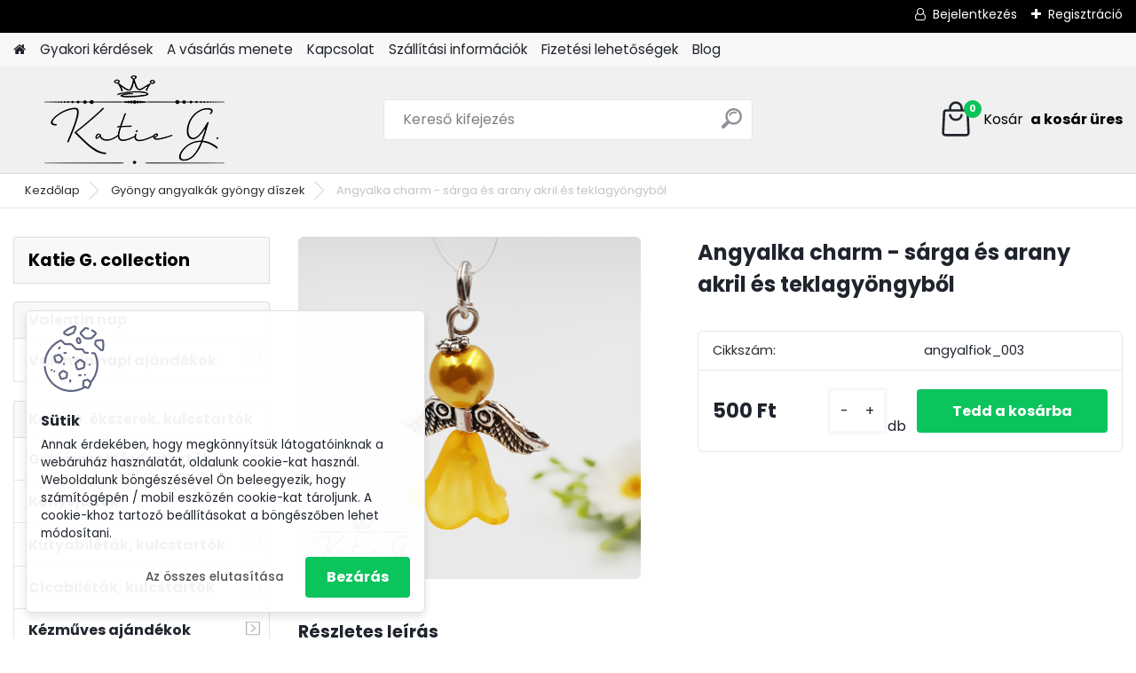

--- FILE ---
content_type: text/html; charset=utf-8
request_url: https://www.katie-g.hu/Angyalka-charm-sarga-es-arany-akril-es-teklagyongybol-d2436.htm
body_size: 19566
content:


        <!DOCTYPE html>
    <html xmlns:og="http://ogp.me/ns#" xmlns:fb="http://www.facebook.com/2008/fbml" lang="hu" class="tmpl__platinum">
      <head>
          <script>
              window.cookie_preferences = getCookieSettings('cookie_preferences');
              window.cookie_statistics = getCookieSettings('cookie_statistics');
              window.cookie_marketing = getCookieSettings('cookie_marketing');

              function getCookieSettings(cookie_name) {
                  if (document.cookie.length > 0)
                  {
                      cookie_start = document.cookie.indexOf(cookie_name + "=");
                      if (cookie_start != -1)
                      {
                          cookie_start = cookie_start + cookie_name.length + 1;
                          cookie_end = document.cookie.indexOf(";", cookie_start);
                          if (cookie_end == -1)
                          {
                              cookie_end = document.cookie.length;
                          }
                          return unescape(document.cookie.substring(cookie_start, cookie_end));
                      }
                  }
                  return false;
              }
          </script>
                <title>Angyalka dísz</title>
        <script type="text/javascript">var action_unavailable='action_unavailable';var id_language = 'hu';var id_country_code = 'HU';var language_code = 'hu-HU';var path_request = '/request.php';var type_request = 'POST';var cache_break = "2511"; var enable_console_debug = false; var enable_logging_errors = false;var administration_id_language = 'hu';var administration_id_country_code = 'HU';</script>          <script type="text/javascript" src="//ajax.googleapis.com/ajax/libs/jquery/1.8.3/jquery.min.js"></script>
          <script type="text/javascript" src="//code.jquery.com/ui/1.12.1/jquery-ui.min.js" ></script>
                  <script src="/wa_script/js/jquery.hoverIntent.minified.js?_=2025-01-14-11-59" type="text/javascript"></script>
        <script type="text/javascript" src="/admin/jscripts/jquery.qtip.min.js?_=2025-01-14-11-59"></script>
                  <script src="/wa_script/js/jquery.selectBoxIt.min.js?_=2025-01-14-11-59" type="text/javascript"></script>
                  <script src="/wa_script/js/bs_overlay.js?_=2025-01-14-11-59" type="text/javascript"></script>
        <script src="/wa_script/js/bs_design.js?_=2025-01-14-11-59" type="text/javascript"></script>
        <script src="/admin/jscripts/wa_translation.js?_=2025-01-14-11-59" type="text/javascript"></script>
        <link rel="stylesheet" type="text/css" href="/css/jquery.selectBoxIt.wa_script.css?_=2025-01-14-11-59" media="screen, projection">
        <link rel="stylesheet" type="text/css" href="/css/jquery.qtip.lupa.css?_=2025-01-14-11-59">
        
                  <script src="/wa_script/js/jquery.colorbox-min.js?_=2025-01-14-11-59" type="text/javascript"></script>
          <link rel="stylesheet" type="text/css" href="/css/colorbox.css?_=2025-01-14-11-59">
          <script type="text/javascript">
            jQuery(document).ready(function() {
              (function() {
                function createGalleries(rel) {
                  var regex = new RegExp(rel + "\\[(\\d+)]"),
                      m, group = "g_" + rel, groupN;
                  $("a[rel*=" + rel + "]").each(function() {
                    m = regex.exec(this.getAttribute("rel"));
                    if(m) {
                      groupN = group + m[1];
                    } else {
                      groupN = group;
                    }
                    $(this).colorbox({
                      rel: groupN,
                      slideshow:true,
                       maxWidth: "85%",
                       maxHeight: "85%",
                       returnFocus: false
                    });
                  });
                }
                createGalleries("lytebox");
                createGalleries("lyteshow");
              })();
            });</script>
          <script type="text/javascript">
      function init_products_hovers()
      {
        jQuery(".product").hoverIntent({
          over: function(){
            jQuery(this).find(".icons_width_hack").animate({width: "130px"}, 300, function(){});
          } ,
          out: function(){
            jQuery(this).find(".icons_width_hack").animate({width: "10px"}, 300, function(){});
          },
          interval: 40
        });
      }
      jQuery(document).ready(function(){

        jQuery(".param select, .sorting select").selectBoxIt();

        jQuery(".productFooter").click(function()
        {
          var $product_detail_link = jQuery(this).parent().find("a:first");

          if($product_detail_link.length && $product_detail_link.attr("href"))
          {
            window.location.href = $product_detail_link.attr("href");
          }
        });
        init_products_hovers();
        
        ebar_details_visibility = {};
        ebar_details_visibility["user"] = false;
        ebar_details_visibility["basket"] = false;

        ebar_details_timer = {};
        ebar_details_timer["user"] = setTimeout(function(){},100);
        ebar_details_timer["basket"] = setTimeout(function(){},100);

        function ebar_set_show($caller)
        {
          var $box_name = $($caller).attr("id").split("_")[0];

          ebar_details_visibility["user"] = false;
          ebar_details_visibility["basket"] = false;

          ebar_details_visibility[$box_name] = true;

          resolve_ebar_set_visibility("user");
          resolve_ebar_set_visibility("basket");
        }

        function ebar_set_hide($caller)
        {
          var $box_name = $($caller).attr("id").split("_")[0];

          ebar_details_visibility[$box_name] = false;

          clearTimeout(ebar_details_timer[$box_name]);
          ebar_details_timer[$box_name] = setTimeout(function(){resolve_ebar_set_visibility($box_name);},300);
        }

        function resolve_ebar_set_visibility($box_name)
        {
          if(   ebar_details_visibility[$box_name]
             && jQuery("#"+$box_name+"_detail").is(":hidden"))
          {
            jQuery("#"+$box_name+"_detail").slideDown(300);
          }
          else if(   !ebar_details_visibility[$box_name]
                  && jQuery("#"+$box_name+"_detail").not(":hidden"))
          {
            jQuery("#"+$box_name+"_detail").slideUp(0, function() {
              $(this).css({overflow: ""});
            });
          }
        }

        
        jQuery("#user_icon, #basket_icon").hoverIntent({
          over: function(){
            ebar_set_show(this);
            
          } ,
          out: function(){
            ebar_set_hide(this);
          },
          interval: 40
        });
        
        jQuery("#user_icon").click(function(e)
        {
          if(jQuery(e.target).attr("id") == "user_icon")
          {
            window.location.href = "https://www.katie-g.hu/katie-g/e-login/";
          }
        });

        jQuery("#basket_icon").click(function(e)
        {
          if(jQuery(e.target).attr("id") == "basket_icon")
          {
            window.location.href = "https://www.katie-g.hu/katie-g/e-basket/";
          }
        });
      
      });
    </script>        <meta http-equiv="Content-language" content="hu">
        <meta http-equiv="Content-Type" content="text/html; charset=utf-8">
        <meta name="language" content="Hungary">
        <meta name="keywords" content="gyöngy angyal, angyal medál, angyal kulcstartó, angyalka, Katie-G., katie g">
        <meta name="description" content="Katie G. angyalfiók angyalkák">
        <meta name="revisit-after" content="1 Days">
        <meta name="distribution" content="global">
        <meta name="expires" content="never">
                  <meta name="expires" content="never">
                    <link rel="previewimage" href="https://www.katie-g.hu/fotky21373/fotos/_vyr_2436angyal_003_.jpg" />
                    <link rel="canonical" href="https://www.katie-g.hu/Angyalka-charm-sarga-es-arany-akril-es-teklagyongybol-d2436.htm?tab=description"/>
          <meta property="og:image" content="http://www.katie-g.hu/fotky21373/fotos/_vyrn_2436angyal_003_.jpg" />
<meta property="og:image:secure_url" content="https://www.katie-g.hu/fotky21373/fotos/_vyrn_2436angyal_003_.jpg" />
<meta property="og:image:type" content="image/jpeg" />

<meta name="google-site-verification" content="ue5jyOYQzICPvRiyR28Njn1c8Z8LaXDLw5W4MqzK8HU"/>            <meta name="robots" content="index, follow">
                      <link href="//www.katie-g.hu/fotky21373/gift_15107450.png" rel="icon" type="image/png">
          <link rel="shortcut icon" type="image/png" href="//www.katie-g.hu/fotky21373/gift_15107450.png">
                  <link rel="stylesheet" type="text/css" href="/css/lang_dependent_css/lang_hu.css?_=2025-01-14-11-59" media="screen, projection">
                <link rel='stylesheet' type='text/css' href='/wa_script/js/styles.css?_=2025-01-14-11-59'>
        <script language='javascript' type='text/javascript' src='/wa_script/js/javascripts.js?_=2025-01-14-11-59'></script>
        <script language='javascript' type='text/javascript' src='/wa_script/js/check_tel.js?_=2025-01-14-11-59'></script>
          <script src="/assets/javascripts/buy_button.js?_=2025-01-14-11-59"></script>
            <script type="text/javascript" src="/wa_script/js/bs_user.js?_=2025-01-14-11-59"></script>
        <script type="text/javascript" src="/wa_script/js/bs_fce.js?_=2025-01-14-11-59"></script>
        <script type="text/javascript" src="/wa_script/js/bs_fixed_bar.js?_=2025-01-14-11-59"></script>
        <script type="text/javascript" src="/bohemiasoft/js/bs.js?_=2025-01-14-11-59"></script>
        <script src="/wa_script/js/jquery.number.min.js?_=2025-01-14-11-59" type="text/javascript"></script>
        <script type="text/javascript">
            BS.User.id = 21373;
            BS.User.domain = "katie-g";
            BS.User.is_responsive_layout = true;
            BS.User.max_search_query_length = 50;
            BS.User.max_autocomplete_words_count = 5;

            WA.Translation._autocompleter_ambiguous_query = ' A keresett szó túl gyakori. Kérjük, adjon meg több betűt vagy szót, vagy folytassa a keresést az űrlap elküldésével.';
            WA.Translation._autocompleter_no_results_found = ' Nincs találat a keresett kifejezésre.';
            WA.Translation._error = " Hiba";
            WA.Translation._success = " Siker";
            WA.Translation._warning = " Figyelem";
            WA.Translation._multiples_inc_notify = '<p class="multiples-warning"><strong>Rendelési mennyiség a #inc# többszöröse lehet.</strong><br><small> A rendelési mennyiséget ennek megfelelően növeltük meg.</small></p>';
            WA.Translation._shipping_change_selected = " Módosítás...";
            WA.Translation._shipping_deliver_to_address = "_shipping_deliver_to_address";

            BS.Design.template = {
              name: "platinum",
              is_selected: function(name) {
                if(Array.isArray(name)) {
                  return name.indexOf(this.name) > -1;
                } else {
                  return name === this.name;
                }
              }
            };
            BS.Design.isLayout3 = true;
            BS.Design.templates = {
              TEMPLATE_ARGON: "argon",TEMPLATE_NEON: "neon",TEMPLATE_CARBON: "carbon",TEMPLATE_XENON: "xenon",TEMPLATE_AURUM: "aurum",TEMPLATE_CUPRUM: "cuprum",TEMPLATE_ERBIUM: "erbium",TEMPLATE_CADMIUM: "cadmium",TEMPLATE_BARIUM: "barium",TEMPLATE_CHROMIUM: "chromium",TEMPLATE_SILICIUM: "silicium",TEMPLATE_IRIDIUM: "iridium",TEMPLATE_INDIUM: "indium",TEMPLATE_OXYGEN: "oxygen",TEMPLATE_HELIUM: "helium",TEMPLATE_FLUOR: "fluor",TEMPLATE_FERRUM: "ferrum",TEMPLATE_TERBIUM: "terbium",TEMPLATE_URANIUM: "uranium",TEMPLATE_ZINCUM: "zincum",TEMPLATE_CERIUM: "cerium",TEMPLATE_KRYPTON: "krypton",TEMPLATE_THORIUM: "thorium",TEMPLATE_ETHERUM: "etherum",TEMPLATE_KRYPTONIT: "kryptonit",TEMPLATE_TITANIUM: "titanium",TEMPLATE_PLATINUM: "platinum"            };
        </script>
                  <script src="/js/progress_button/modernizr.custom.js"></script>
                      <link rel="stylesheet" type="text/css" href="/bower_components/owl.carousel/dist/assets/owl.carousel.min.css" />
            <link rel="stylesheet" type="text/css" href="/bower_components/owl.carousel/dist/assets/owl.theme.default.min.css" />
            <script src="/bower_components/owl.carousel/dist/owl.carousel.min.js"></script>
                      <link rel="stylesheet" type="text/css" href="/bower_components/priority-nav/dist/priority-nav-core.css" />
            <script src="/bower_components/priority-nav/dist/priority-nav.js"></script>
                      <link rel="stylesheet" type="text/css" href="//static.bohemiasoft.com/jave/style.css?_=2025-01-14-11-59" media="screen">
                    <link rel="stylesheet" type="text/css" href="/css/font-awesome.4.7.0.min.css" media="screen">
          <link rel="stylesheet" type="text/css" href="/sablony/nove/platinum/platinumpurple/css/product_var3.css?_=2025-01-14-11-59" media="screen">
          <style>
    :root {
        --primary: #0BC45C;
        --primary-dark: #009F37;
        --secondary: #F8F8F8;
        --secondary-v2: #2D2D2D;
        --element-color: #1f242d;
        --stars: #ffcf15;
        --sale: #c91e1e;
        
        --empty-basket-text: " A kosár üres";
        --full-shopping-basket-text: "Kosár";
        --choose-delivery-method-text: "Válassz szállítási módot";
        --choose-payment-method-text: "Válassz fizetési módot";
        --free-price-text: "Ingyen";
        --continue-without-login-text: "Folytatás belépés nélkül";
        --summary-order-text: "Rendelés összegző";
        --cart-contents-text: "Kosár részletei";
        --in-login-text: "Belépés";
        --in-registration-text: "Regisztráció";
        --in-forgotten-pass-text: "Elfelejtett jelszó";
        --price-list-filter-text: "Árlista";
        --search-see-everything-text: "Összes mutatása";
        --discount-code-text: "Promóciós kód";
        --searched-cats-text: "Keresett kategóriák";
        --back-to-eshop-text: "Vissza a webshopba";
        --to-category-menu-text: "Kategóriák";
        --back-menu-text: "Vissza";
        --pagination-next-text: "Következő";
        --pagination-previous-text: "Előző";
        --cookies-files-text: "Sütik";
        --newsletter-button-text: "Feliratkozás";
        --newsletter-be-up-to-date-text: "Légy naprakész";
        --specify-params-text: "Paraméterek megadása";
        --article-tags-text: "Termék címke";
        --watch-product-text: "Termék megtekintés";
        --notfull-shopping-text: "Kosár";
        --notfull-basket-is-empty-text: " a kosár üres";
        --whole-blog-article-text: "A teljes cikk";
        --all-parameters-text: "Minden paraméter";
        --without-var-text: "ÁFA nélküli ár";
        --green: "#18c566";
        --primary-light: "#F2FCF8";
        --basket-content-text: " Kosár tartalma";
        --products-in-cat-text: " a kategóriában";
        
    }
</style>
          <link rel="stylesheet"
                type="text/css"
                id="tpl-editor-stylesheet"
                href="/sablony/nove/platinum/platinumpurple/css/colors.css?_=2025-01-14-11-59"
                media="screen">

          <meta name="viewport" content="width=device-width, initial-scale=1.0">
          <link rel="stylesheet" 
                   type="text/css" 
                   href="https://static.bohemiasoft.com/custom-css/platinum.css?_1765339326" 
                   media="screen"><style type="text/css">
               <!--#site_logo{
                  width: 275px;
                  height: 100px;
                  background-image: url('/fotky21373/design_setup/images/custom_image_logo.png?cache_time=1711331506');
                  background-repeat: no-repeat;
                  
                }html body .myheader { 
          background-image: none;
          border: black;
          background-repeat: repeat;
          background-position: 0px 0px;
          background-color: #f0f0f0;
        }#page_background{
                  background-image: none;
                  background-repeat: repeat;
                  background-position: 0px 0px;
                  background-color: #ffffff;
                }.bgLupa{
                  padding: 0;
                  border: none;
                }

 :root { 
 }
-->
                </style>          <link rel="stylesheet" type="text/css" href="/fotky21373/design_setup/css/user_defined.css?_=1678686824" media="screen, projection">
                    <script type="text/javascript" src="/admin/jscripts/wa_dialogs.js?_=2025-01-14-11-59"></script>
            <script>
      $(document).ready(function() {
        if (getCookie('show_cookie_message' + '_21373_hu') != 'no') {
          if($('#cookies-agreement').attr('data-location') === '0')
          {
            $('.cookies-wrapper').css("top", "0px");
          }
          else
          {
            $('.cookies-wrapper').css("bottom", "0px");
          }
          $('.cookies-wrapper').show();
        }

        $('#cookies-notify__close').click(function() {
          setCookie('show_cookie_message' + '_21373_hu', 'no');
          $('#cookies-agreement').slideUp();
          $("#masterpage").attr("style", "");
          setCookie('cookie_preferences', 'true');
          setCookie('cookie_statistics', 'true');
          setCookie('cookie_marketing', 'true');
          window.cookie_preferences = true;
          window.cookie_statistics = true;
          window.cookie_marketing = true;
          if(typeof gtag === 'function') {
              gtag('consent', 'update', {
                  'ad_storage': 'granted',
                  'analytics_storage': 'granted',
                  'ad_user_data': 'granted',
                  'ad_personalization': 'granted'
              });
          }
         return false;
        });

        $("#cookies-notify__disagree").click(function(){
            save_preferences();
        });

        $('#cookies-notify__preferences-button-close').click(function(){
            var cookies_notify_preferences = $("#cookies-notify-checkbox__preferences").is(':checked');
            var cookies_notify_statistics = $("#cookies-notify-checkbox__statistics").is(':checked');
            var cookies_notify_marketing = $("#cookies-notify-checkbox__marketing").is(':checked');
            save_preferences(cookies_notify_preferences, cookies_notify_statistics, cookies_notify_marketing);
        });

        function save_preferences(preferences = false, statistics = false, marketing = false)
        {
            setCookie('show_cookie_message' + '_21373_hu', 'no');
            $('#cookies-agreement').slideUp();
            $("#masterpage").attr("style", "");
            setCookie('cookie_preferences', preferences);
            setCookie('cookie_statistics', statistics);
            setCookie('cookie_marketing', marketing);
            window.cookie_preferences = preferences;
            window.cookie_statistics = statistics;
            window.cookie_marketing = marketing;
            if(marketing && typeof gtag === 'function')
            {
                gtag('consent', 'update', {
                    'ad_storage': 'granted'
                });
            }
            if(statistics && typeof gtag === 'function')
            {
                gtag('consent', 'update', {
                    'analytics_storage': 'granted',
                    'ad_user_data': 'granted',
                    'ad_personalization': 'granted',
                });
            }
            if(marketing === false && BS && BS.seznamIdentity) {
                BS.seznamIdentity.clearIdentity();
            }
        }

        /**
         * @param {String} cookie_name
         * @returns {String}
         */
        function getCookie(cookie_name) {
          if (document.cookie.length > 0)
          {
            cookie_start = document.cookie.indexOf(cookie_name + "=");
            if (cookie_start != -1)
            {
              cookie_start = cookie_start + cookie_name.length + 1;
              cookie_end = document.cookie.indexOf(";", cookie_start);
              if (cookie_end == -1)
              {
                cookie_end = document.cookie.length;
              }
              return unescape(document.cookie.substring(cookie_start, cookie_end));
            }
          }
          return "";
        }
        
        /**
         * @param {String} cookie_name
         * @param {String} value
         */
        function setCookie(cookie_name, value) {
          var time = new Date();
          time.setTime(time.getTime() + 365*24*60*60*1000); // + 1 rok
          var expires = "expires="+time.toUTCString();
          document.cookie = cookie_name + "=" + escape(value) + "; " + expires + "; path=/";
        }
      });
    </script>
    <script async src="https://www.googletagmanager.com/gtag/js?id=UA-98716497-1"></script><script>
window.dataLayer = window.dataLayer || [];
function gtag(){dataLayer.push(arguments);}
gtag('js', new Date());
gtag('config', 'UA-98716497-1', { debug_mode: true });
</script>        <script type="text/javascript" src="/wa_script/js/search_autocompleter.js?_=2025-01-14-11-59"></script>
              <script>
              WA.Translation._complete_specification = "Részletes leírás";
              WA.Translation._dont_have_acc = "Még nincs fiókod? ";
              WA.Translation._have_acc = "Már van fiókod? ";
              WA.Translation._register_titanium = "Regisztrálj";
              WA.Translation._login_titanium = "Bejelentkezés ";
              WA.Translation._placeholder_voucher = "Kód beillesztése ide";
          </script>
                <script src="/wa_script/js/template/platinum/script.js?_=2025-01-14-11-59"></script>
                    <link rel="stylesheet" type="text/css" href="/assets/vendor/magnific-popup/magnific-popup.css" />
      <script src="/assets/vendor/magnific-popup/jquery.magnific-popup.js"></script>
      <script type="text/javascript">
        BS.env = {
          decPoint: ",",
          basketFloatEnabled: false        };
      </script>
      <script type="text/javascript" src="/node_modules/select2/dist/js/select2.min.js"></script>
      <script type="text/javascript" src="/node_modules/maximize-select2-height/maximize-select2-height.min.js"></script>
      <script type="text/javascript">
        (function() {
          $.fn.select2.defaults.set("language", {
            noResults: function() {return " Nincs találat."},
            inputTooShort: function(o) {
              var n = o.minimum - o.input.length;
              return "_input_too_short".replace("#N#", n);
            }
          });
          $.fn.select2.defaults.set("width", "100%")
        })();

      </script>
      <link type="text/css" rel="stylesheet" href="/node_modules/select2/dist/css/select2.min.css" />
      <script type="text/javascript" src="/wa_script/js/countdown_timer.js?_=2025-01-14-11-59"></script>
      <script type="text/javascript" src="/wa_script/js/app.js?_=2025-01-14-11-59"></script>
      <script type="text/javascript" src="/node_modules/jquery-validation/dist/jquery.validate.min.js"></script>

      
          </head>
          <script type="text/javascript">
        var fb_pixel = 'active';
      </script>
      <script type="text/javascript" src="/wa_script/js/fb_pixel_func.js"></script>
      <script>add_to_cart_default_basket_settings();</script>  <body class="lang-hu layout3 not-home page-product-detail page-product-2436 basket-empty slider_available template-slider-custom vat-payer-n alternative-currency-n" >
        <a name="topweb"></a>
            <div id="cookies-agreement" class="cookies-wrapper" data-location="1"
         >
      <div class="cookies-notify-background"></div>
      <div class="cookies-notify" style="display:block!important;">
        <div class="cookies-notify__bar">
          <div class="cookies-notify__bar1">
            <div class="cookies-notify__text"
                                 >
                Annak érdekében, hogy megkönnyítsük látogatóinknak a webáruház használatát, oldalunk cookie-kat használ. Weboldalunk böngészésével Ön beleegyezik, hogy számítógépén / mobil eszközén cookie-kat tároljunk. A cookie-khoz tartozó beállításokat a böngészőben lehet módosítani.            </div>
            <div class="cookies-notify__button">
                <a href="#" id="cookies-notify__disagree" class="secondary-btn"
                   style="color: #000000;
                           background-color: #c8c8c8;
                           opacity: 1"
                >Az összes elutasítása</a>
              <a href="#" id="cookies-notify__close"
                 style="color: #000000;
                        background-color: #c8c8c8;
                        opacity: 1"
                >Bezárás</a>
            </div>
          </div>
                    </div>
      </div>
    </div>
    
  <div id="responsive_layout_large"></div><div id="page">      <div class="top-bar" id="topBar">
                  <div class="top-bar-login">
                          <span class="user-login"><a href="/katie-g/e-login">Bejelentkezés</a></span>
              <span class="user-register"><a href="/katie-g/e-register">Regisztráció</a></span>
                        </div>
                        </div>
          <script type="text/javascript">
      var responsive_articlemenu_name = ' Menü';
      var responsive_eshopmenu_name = ' Termékek';
    </script>
        <link rel="stylesheet" type="text/css" href="/css/masterslider.css?_=2025-01-14-11-59" media="screen, projection">
    <script type="text/javascript" src="/js/masterslider.min.js"></script>
    <div class="myheader">
            <!--[if IE 6]>
    <style>
    #main-menu ul ul{visibility:visible;}
    </style>
    <![endif]-->

    
    <div id="new_top_menu"><!-- TOPMENU -->
            <div id="new_template_row" class="">
                 <ul>
            <li class="eshop-menu-home">
              <a href="//www.katie-g.hu" class="top_parent_act" aria-label="Homepage">
                              </a>
            </li>
          </ul>
          
<ul><li class="eshop-menu-7 eshop-menu-order-1 eshop-menu-odd"><a href="/Gyakori-kerdesek-a7_0.htm"  class="top_parent">Gyakori kérdések</a>
</li></ul>
<ul><li class="eshop-menu-8 eshop-menu-order-2 eshop-menu-even"><a href="/A-vasarlas-menete-a8_0.htm"  class="top_parent">A vásárlás menete</a>
</li></ul>
<ul><li class="eshop-menu-2 eshop-menu-order-3 eshop-menu-odd"><a href="/Kapcsolat-a2_0.htm"  class="top_parent">Kapcsolat</a>
</li></ul>
<ul><li class="eshop-menu-6 eshop-menu-order-4 eshop-menu-even"><a href="/Szallitasi-informaciok-a6_0.htm"  class="top_parent">Szállítási információk</a>
</li></ul>
<ul><li class="eshop-menu-9 eshop-menu-order-5 eshop-menu-odd"><a href="/Fizetesi-lehetosegek-a9_0.htm"  class="top_parent">Fizetési lehetőségek</a>
</li></ul>          <ul>
            <li class="eshop-menu-blog">
              <a href="//www.katie-g.hu/blog" class="top_parent">
                Blog              </a>
            </li>
          </ul>
              </div>
    </div><!-- END TOPMENU -->
            <div class="navigate_bar">
            <div class="logo-wrapper">
            <a id="site_logo" href="//www.katie-g.hu" class="mylogo" aria-label="Logo"></a>
    </div>
                <div id="search">
      <form name="search" id="searchForm" action="/search-engine.htm" method="GET" enctype="multipart/form-data">
        <label for="q" class="title_left2"> Hľadanie</label>
        <p>
          <input name="slovo" type="text" class="inputBox" id="q" placeholder=" Kereső kifejezés" maxlength="50">
          
          <input type="hidden" id="source_service" value="www.eshop-gyorsan.hu">
        </p>
        <div class="wrapper_search_submit">
          <input type="submit" class="search_submit" aria-label="search" name="search_submit" value="">
        </div>
        <div id="search_setup_area">
          <input id="hledatjak2" checked="checked" type="radio" name="hledatjak" value="2">
          <label for="hledatjak2">Termékek keresése</label>
          <br />
          <input id="hledatjak1"  type="radio" name="hledatjak" value="1">
          <label for="hledatjak1">Cikkek keresése</label>
                    <script type="text/javascript">
            function resolve_search_mode_visibility()
            {
              if (jQuery('form[name=search] input').is(':focus'))
              {
                if (jQuery('#search_setup_area').is(':hidden'))
                {
                  jQuery('#search_setup_area').slideDown(400);
                }
              }
              else
              {
                if (jQuery('#search_setup_area').not(':hidden'))
                {
                  jQuery('#search_setup_area').slideUp(400);
                }
              }
            }

            $('form[name=search] input').click(function() {
              this.focus();
            });

            jQuery('form[name=search] input')
                .focus(function() {
                  resolve_search_mode_visibility();
                })
                .blur(function() {
                  setTimeout(function() {
                    resolve_search_mode_visibility();
                  }, 1000);
                });

          </script>
                  </div>
      </form>
    </div>
            
  <div id="ebar" class="" >        <div id="basket_icon" >
            <div id="basket_detail">
                <div id="basket_arrow_tag"></div>
                <div id="basket_content_tag">
                    <a id="quantity_tag" href="/katie-g/e-basket" rel="nofollow" class="elink"><span class="quantity_count">0</span>
                    <span class="basket_empty"> A kosár <span class="bold">üres</span>.</span></a>                </div>
            </div>
        </div>
                </div>      </div>
          </div>
    <div id="page_background">      <div class="hack-box"><!-- HACK MIN WIDTH FOR IE 5, 5.5, 6  -->
                  <div id="masterpage" style="margin-bottom:95px;"><!-- MASTER PAGE -->
              <div id="header">          </div><!-- END HEADER -->
                    <div id="aroundpage"><!-- AROUND PAGE -->
            <div class="extra-menu-wrapper">
      <!-- LEFT BOX -->
      <div id="left-box">
              <div class="menu-typ-2" id="left_eshop">
                <p class="title_left_eshop">Katie G. collection</p>
          
        <div id="inleft_eshop">
          <div class="leftmenu">
                <ul class="root-eshop-menu">
            <li class="new-tmpl-home-button">
        <a href="//www.katie-g.hu">
          <i class="fa fa-home" aria-hidden="true"></i>
        </a>
      </li>
              <li class="leftmenuCat category-menu-sep-32 category-menu-sep-order-1 remove_point">
                      <strong>
              Valentin nap            </strong>
                    </li>

                <li class="sub leftmenuDef category-menu-73 category-menu-order-1 category-menu-odd remove_point">
          <a href="/Valentin-napi-ajandekok-c73_0_1.htm">            <strong>
              Valentin napi ajándékok             </strong>
                  <!--[if IE 7]><!--></a><!--<![endif]-->
      <!--[if lte IE 6]><table><tr><td><![endif]-->
          <ul class="eshop-submenu level-2">
            <li class="new-tmpl-home-button">
        <a href="//">
          <i class="fa fa-home" aria-hidden="true"></i>
        </a>
      </li>
              <li class="leftmenuDef category-submenu-242 masonry_item remove_point">
          <a href="/Szivkuldi-love-karkotok-c73_242_2.htm">            <strong>
              Szívküldi love karkötők            </strong>
            </a>        </li>

                <li class="leftmenuDef category-submenu-243 masonry_item remove_point">
          <a href="/Kulcstartok-szerelmeseknek-c73_243_2.htm">            <strong>
              Kulcstartók szerelmeseknek            </strong>
            </a>        </li>

                <li class="leftmenuDef category-submenu-244 masonry_item remove_point">
          <a href="/Paros-asvany-karkotok-c73_244_2.htm">            <strong>
              Páros ásvány karkötők            </strong>
            </a>        </li>

            </ul>
      <style>
        #left-box .remove_point a::before
        {
          display: none;
        }
      </style>
          <!--[if lte IE 6]></td></tr></table></a><![endif]-->
      </a>        </li>

                <li class="leftmenuCat category-menu-sep-10 category-menu-sep-order-2 remove_point">
                      <strong>
              Katie G. ékszerek, kulcstartók            </strong>
                    </li>

                <li class="sub leftmenuDef category-menu-13 category-menu-order-2 category-menu-even remove_point">
          <a href="/Gravirozott-kulcstartok-c13_0_1.htm">            <strong>
              Gravírozott kulcstartók            </strong>
                  <!--[if IE 7]><!--></a><!--<![endif]-->
      <!--[if lte IE 6]><table><tr><td><![endif]-->
          <ul class="eshop-submenu level-2">
            <li class="new-tmpl-home-button">
        <a href="//">
          <i class="fa fa-home" aria-hidden="true"></i>
        </a>
      </li>
              <li class="sub leftmenuDef category-submenu-16 masonry_item remove_point">
          <a href="/Alap-kulcstartok-c13_16_2.htm">            <strong>
              Alap kulcstartók            </strong>
                  <!--[if IE 7]><!--></a><!--<![endif]-->
      <!--[if lte IE 6]><table><tr><td><![endif]-->
          <ul class="eshop-submenu level-3">
            <li class="new-tmpl-home-button">
        <a href="//">
          <i class="fa fa-home" aria-hidden="true"></i>
        </a>
      </li>
              <li class="leftmenuDef category-submenu-234 remove_point">
          <a href="/Sajat-szoveges-kulcstartok-c13_234_3.htm">            <strong>
              Saját szöveges kulcstartók            </strong>
            </a>        </li>

                <li class="leftmenuDef category-submenu-151 remove_point">
          <a href="/Sajat-grafikas-kulcstartok-c13_151_3.htm">            <strong>
              Saját grafikás kulcstartók            </strong>
            </a>        </li>

            </ul>
      <style>
        #left-box .remove_point a::before
        {
          display: none;
        }
      </style>
          <!--[if lte IE 6]></td></tr></table></a><![endif]-->
      </a>        </li>

                <li class="leftmenuDef category-submenu-150 masonry_item remove_point">
          <a href="/Sajat-fenykepes-kulcstartok-c13_150_2.htm">            <strong>
              Saját fényképes kulcstartók            </strong>
            </a>        </li>

                <li class="leftmenuDef category-submenu-19 masonry_item remove_point">
          <a href="/Charm-kulcstartok-c13_19_2.htm">            <strong>
              Charm kulcstartók            </strong>
            </a>        </li>

                <li class="leftmenuDef category-submenu-17 masonry_item remove_point">
          <a href="/Csaladi-kulcstartok-grafikaval-c13_17_2.htm">            <strong>
              Családi kulcstartók grafikával            </strong>
            </a>        </li>

                <li class="leftmenuDef category-submenu-23 masonry_item remove_point">
          <a href="/Kulcstartok-unnepekre-c13_23_2.htm">            <strong>
              Kulcstartók ünnepekre            </strong>
            </a>        </li>

                <li class="leftmenuDef category-submenu-65 masonry_item remove_point">
          <a href="/Gyerekrajzos-kulcstartok-c13_65_2.htm">            <strong>
              Gyerekrajzos kulcstartók            </strong>
            </a>        </li>

                <li class="leftmenuDef category-submenu-26 masonry_item remove_point">
          <a href="/Naptar-kulcstartok-c13_26_2.htm">            <strong>
              Naptár kulcstartók            </strong>
            </a>        </li>

                <li class="leftmenuDef category-submenu-48 masonry_item remove_point">
          <a href="/Csupacuki-kulcstartok-c13_48_2.htm">            <strong>
              Csupacuki kulcstartók            </strong>
            </a>        </li>

                <li class="leftmenuDef category-submenu-24 masonry_item remove_point">
          <a href="/Kulcstartok-szakmak-hobbi-c13_24_2.htm">            <strong>
              Kulcstartók - szakmák, hobbi             </strong>
            </a>        </li>

                <li class="leftmenuDef category-submenu-38 masonry_item remove_point">
          <a href="/Kulcstarto-a-legjobb-apanak-c13_38_2.htm">            <strong>
              Kulcstartó a legjobb apának            </strong>
            </a>        </li>

                <li class="leftmenuDef category-submenu-37 masonry_item remove_point">
          <a href="/Idezetes-kulcstartok-c13_37_2.htm">            <strong>
              Idézetes kulcstartók            </strong>
            </a>        </li>

                <li class="leftmenuDef category-submenu-18 masonry_item remove_point">
          <a href="/Neves-kulcstartok-grafikaval-c13_18_2.htm">            <strong>
              Neves kulcstartók grafikával            </strong>
            </a>        </li>

                <li class="leftmenuDef category-submenu-47 masonry_item remove_point">
          <a href="/Horoszkop-kulcstartok-c13_47_2.htm">            <strong>
              Horoszkóp kulcstartók            </strong>
            </a>        </li>

                <li class="leftmenuDef category-submenu-102 masonry_item remove_point">
          <a href="/Gravirozott-fa-kulcstartok-c13_102_2.htm">            <strong>
              Gravírozott fa kulcstartók            </strong>
            </a>        </li>

                <li class="leftmenuDef category-submenu-262 masonry_item remove_point">
          <a href="/Vicces-beszolos-kulcstartok-c13_262_2.htm">            <strong>
              Vicces, beszólós kulcstartók            </strong>
            </a>        </li>

            </ul>
      <style>
        #left-box .remove_point a::before
        {
          display: none;
        }
      </style>
          <!--[if lte IE 6]></td></tr></table></a><![endif]-->
      </a>        </li>

                <li class="sub leftmenuDef category-menu-67 category-menu-order-3 category-menu-odd remove_point">
          <a href="/Konyvjelzok-c67_0_1.htm">            <strong>
              Könyvjelzők            </strong>
                  <!--[if IE 7]><!--></a><!--<![endif]-->
      <!--[if lte IE 6]><table><tr><td><![endif]-->
          <ul class="eshop-submenu level-2">
            <li class="new-tmpl-home-button">
        <a href="//">
          <i class="fa fa-home" aria-hidden="true"></i>
        </a>
      </li>
              <li class="leftmenuDef category-submenu-139 masonry_item remove_point">
          <a href="/Gravirozott-konyvjelzok-c67_139_2.htm">            <strong>
              Gravírozott könyvjelzők            </strong>
            </a>        </li>

                <li class="leftmenuDef category-submenu-235 masonry_item remove_point">
          <a href="/Gravirozas-nelkuli-konyvjelzok-c67_235_2.htm">            <strong>
              Gravírozás nélküli könyvjelzők            </strong>
            </a>        </li>

                <li class="leftmenuDef category-submenu-140 masonry_item remove_point">
          <a href="/Ajandekkartyas-konyvjelzok-c67_140_2.htm">            <strong>
              Ajándékkártyás könyvjelzők            </strong>
            </a>        </li>

            </ul>
      <style>
        #left-box .remove_point a::before
        {
          display: none;
        }
      </style>
          <!--[if lte IE 6]></td></tr></table></a><![endif]-->
      </a>        </li>

                <li class="sub leftmenuDef category-menu-39 category-menu-order-4 category-menu-even remove_point">
          <a href="/Kutyabiletak-kulcstartok-c39_0_1.htm">            <strong>
              Kutyabiléták, kulcstartók            </strong>
                  <!--[if IE 7]><!--></a><!--<![endif]-->
      <!--[if lte IE 6]><table><tr><td><![endif]-->
          <ul class="eshop-submenu level-2">
            <li class="new-tmpl-home-button">
        <a href="//">
          <i class="fa fa-home" aria-hidden="true"></i>
        </a>
      </li>
              <li class="leftmenuDef category-submenu-41 masonry_item remove_point">
          <a href="/Kutyabiletak-c39_41_2.htm">            <strong>
              Kutyabiléták            </strong>
            </a>        </li>

                <li class="leftmenuDef category-submenu-42 masonry_item remove_point">
          <a href="/Kutyas-kulcstartok-c39_42_2.htm">            <strong>
              Kutyás kulcstartók            </strong>
            </a>        </li>

                <li class="leftmenuDef category-submenu-153 masonry_item remove_point">
          <a href="/Kiskedvenc-emlekorzo-tabla-c39_153_2.htm">            <strong>
              Kiskedvenc emlékőrző tábla            </strong>
            </a>        </li>

            </ul>
      <style>
        #left-box .remove_point a::before
        {
          display: none;
        }
      </style>
          <!--[if lte IE 6]></td></tr></table></a><![endif]-->
      </a>        </li>

                <li class="sub leftmenuDef category-menu-40 category-menu-order-5 category-menu-odd remove_point">
          <a href="/Cicabiletak-kulcstartok-c40_0_1.htm">            <strong>
              Cicabiléták, kulcstartók            </strong>
                  <!--[if IE 7]><!--></a><!--<![endif]-->
      <!--[if lte IE 6]><table><tr><td><![endif]-->
          <ul class="eshop-submenu level-2">
            <li class="new-tmpl-home-button">
        <a href="//">
          <i class="fa fa-home" aria-hidden="true"></i>
        </a>
      </li>
              <li class="leftmenuDef category-submenu-45 masonry_item remove_point">
          <a href="/Cicabiletak-c40_45_2.htm">            <strong>
              Cicabiléták            </strong>
            </a>        </li>

                <li class="leftmenuDef category-submenu-46 masonry_item remove_point">
          <a href="/Cicas-kulcstartok-c40_46_2.htm">            <strong>
              Cicás kulcstartók            </strong>
            </a>        </li>

            </ul>
      <style>
        #left-box .remove_point a::before
        {
          display: none;
        }
      </style>
          <!--[if lte IE 6]></td></tr></table></a><![endif]-->
      </a>        </li>

                <li class="sub leftmenuDef category-menu-87 category-menu-order-6 category-menu-even remove_point">
          <a href="/Kezmuves-ajandekok-c87_0_1.htm">            <strong>
              Kézműves ajándékok            </strong>
                  <!--[if IE 7]><!--></a><!--<![endif]-->
      <!--[if lte IE 6]><table><tr><td><![endif]-->
          <ul class="eshop-submenu level-2">
            <li class="new-tmpl-home-button">
        <a href="//">
          <i class="fa fa-home" aria-hidden="true"></i>
        </a>
      </li>
              <li class="leftmenuDef category-submenu-225 masonry_item remove_point">
          <a href="/Gravirozott-fa-diszek-c87_225_2.htm">            <strong>
              Gravírozott fa díszek             </strong>
            </a>        </li>

                <li class="leftmenuDef category-submenu-226 masonry_item remove_point">
          <a href="/Horgolt-kulcstarto-konyvjelzo-c87_226_2.htm">            <strong>
              Horgolt kulcstartó, könyvjelző            </strong>
            </a>        </li>

                <li class="leftmenuDef category-submenu-227 masonry_item remove_point">
          <a href="/Horgolt-tarolokosarak-c87_227_2.htm">            <strong>
              Horgolt tárolókosarak            </strong>
            </a>        </li>

                <li class="leftmenuDef category-submenu-245 masonry_item remove_point">
          <a href="/Makrame-angyalok-babak-c87_245_2.htm">            <strong>
              Makramé angyalok, babák            </strong>
            </a>        </li>

            </ul>
      <style>
        #left-box .remove_point a::before
        {
          display: none;
        }
      </style>
          <!--[if lte IE 6]></td></tr></table></a><![endif]-->
      </a>        </li>

                <li class="leftmenuDef category-menu-24 category-menu-order-7 category-menu-odd remove_point">
          <a href="/Szivkuldi-kivansag-karkotok-c24_0_1.htm">            <strong>
              &quot;Szívküldi&quot; kívánság karkötők            </strong>
            </a>        </li>

                <li class="sub leftmenuDef category-menu-79 category-menu-order-8 category-menu-even remove_point">
          <a href="/Ekszerek-c79_0_1.htm">            <strong>
              Ékszerek            </strong>
                  <!--[if IE 7]><!--></a><!--<![endif]-->
      <!--[if lte IE 6]><table><tr><td><![endif]-->
          <ul class="eshop-submenu level-2">
            <li class="new-tmpl-home-button">
        <a href="//">
          <i class="fa fa-home" aria-hidden="true"></i>
        </a>
      </li>
              <li class="leftmenuDef category-submenu-199 masonry_item remove_point">
          <a href="/Karkotok-c79_199_2.htm">            <strong>
              Karkötők            </strong>
            </a>        </li>

                <li class="leftmenuDef category-submenu-200 masonry_item remove_point">
          <a href="/Nyaklancok-c79_200_2.htm">            <strong>
              Nyakláncok            </strong>
            </a>        </li>

                <li class="leftmenuDef category-submenu-201 masonry_item remove_point">
          <a href="/Ekszer-szettek-c79_201_2.htm">            <strong>
              Ékszer szettek            </strong>
            </a>        </li>

                <li class="leftmenuDef category-submenu-233 masonry_item remove_point">
          <a href="/Fulbevalok-c79_233_2.htm">            <strong>
              Fülbevalók            </strong>
            </a>        </li>

            </ul>
      <style>
        #left-box .remove_point a::before
        {
          display: none;
        }
      </style>
          <!--[if lte IE 6]></td></tr></table></a><![endif]-->
      </a>        </li>

                <li class="sub leftmenuDef category-menu-44 category-menu-order-9 category-menu-odd remove_point">
          <a href="/Ajandekkartyas-termekek-c44_0_1.htm">            <strong>
              Ajándékkártyás termékek            </strong>
                  <!--[if IE 7]><!--></a><!--<![endif]-->
      <!--[if lte IE 6]><table><tr><td><![endif]-->
          <ul class="eshop-submenu level-2">
            <li class="new-tmpl-home-button">
        <a href="//">
          <i class="fa fa-home" aria-hidden="true"></i>
        </a>
      </li>
              <li class="leftmenuDef category-submenu-86 masonry_item remove_point">
          <a href="/Karacsonyra-c44_86_2.htm">            <strong>
              Karácsonyra            </strong>
            </a>        </li>

                <li class="leftmenuDef category-submenu-66 masonry_item remove_point">
          <a href="/Anyanak-c44_66_2.htm">            <strong>
              Anyának            </strong>
            </a>        </li>

                <li class="leftmenuDef category-submenu-67 masonry_item remove_point">
          <a href="/Nagymamanak-c44_67_2.htm">            <strong>
              Nagymamának            </strong>
            </a>        </li>

                <li class="leftmenuDef category-submenu-68 masonry_item remove_point">
          <a href="/Ovo-neninek-c44_68_2.htm">            <strong>
              Óvó néninek            </strong>
            </a>        </li>

                <li class="leftmenuDef category-submenu-69 masonry_item remove_point">
          <a href="/Tanaroknak-c44_69_2.htm">            <strong>
              Tanároknak            </strong>
            </a>        </li>

                <li class="leftmenuDef category-submenu-75 masonry_item remove_point">
          <a href="/Baratnoknek-c44_75_2.htm">            <strong>
              Barátnőknek            </strong>
            </a>        </li>

            </ul>
      <style>
        #left-box .remove_point a::before
        {
          display: none;
        }
      </style>
          <!--[if lte IE 6]></td></tr></table></a><![endif]-->
      </a>        </li>

                <li class="sub leftmenuDef category-menu-89 category-menu-order-10 category-menu-even selected-category remove_point">
          <a href="/Gyongy-angyalkak-gyongy-diszek-c89_0_1.htm">            <strong>
              Gyöngy angyalkák gyöngy díszek            </strong>
                  <!--[if IE 7]><!--></a><!--<![endif]-->
      <!--[if lte IE 6]><table><tr><td><![endif]-->
          <ul class="eshop-submenu level-2">
            <li class="new-tmpl-home-button">
        <a href="//">
          <i class="fa fa-home" aria-hidden="true"></i>
        </a>
      </li>
              <li class="leftmenuDef category-submenu-228 masonry_item remove_point">
          <a href="/Diszek-c89_228_2.htm">            <strong>
              Díszek            </strong>
            </a>        </li>

                <li class="leftmenuDef category-submenu-229 masonry_item remove_point">
          <a href="/Angyalkak-gyongyok-kulcstarton-c89_229_2.htm">            <strong>
              Angyalkák gyöngyök kulcstartón            </strong>
            </a>        </li>

                <li class="leftmenuDef category-submenu-230 masonry_item remove_point">
          <a href="/Angyalkak-gyongyok-konyvjelzon-c89_230_2.htm">            <strong>
              Angyalkák gyöngyök könyvjelzőn            </strong>
            </a>        </li>

                <li class="leftmenuDef category-submenu-231 masonry_item remove_point">
          <a href="/Angyalkak-csomagban-c89_231_2.htm">            <strong>
              Angyalkák csomagban            </strong>
            </a>        </li>

            </ul>
      <style>
        #left-box .remove_point a::before
        {
          display: none;
        }
      </style>
          <!--[if lte IE 6]></td></tr></table></a><![endif]-->
      </a>        </li>

                <li class="leftmenuCat category-menu-sep-9 category-menu-sep-order-3 remove_point">
                      <strong>
              Variáld kedved szerint!            </strong>
                    </li>

                <li class="leftmenuDef category-menu-1 category-menu-order-11 category-menu-odd remove_point">
          <a href="/Medalok-c1_0_1.htm">            <strong>
              Medálok            </strong>
            </a>        </li>

                <li class="leftmenuDef category-menu-3 category-menu-order-12 category-menu-even remove_point">
          <a href="/Charmok-c3_0_1.htm">            <strong>
              Charmok            </strong>
            </a>        </li>

                <li class="sub leftmenuDef category-menu-43 category-menu-order-13 category-menu-odd remove_point">
          <a href="/Ajandekkartyak-c43_0_1.htm">            <strong>
              Ajándékkártyák            </strong>
                  <!--[if IE 7]><!--></a><!--<![endif]-->
      <!--[if lte IE 6]><table><tr><td><![endif]-->
          <ul class="eshop-submenu level-2">
            <li class="new-tmpl-home-button">
        <a href="//">
          <i class="fa fa-home" aria-hidden="true"></i>
        </a>
      </li>
              <li class="leftmenuDef category-submenu-96 masonry_item remove_point">
          <a href="/Karacsonyi-c43_96_2.htm">            <strong>
              Karácsonyi            </strong>
            </a>        </li>

                <li class="leftmenuDef category-submenu-70 masonry_item remove_point">
          <a href="/Anyanak-c43_70_2.htm">            <strong>
              Anyának            </strong>
            </a>        </li>

                <li class="leftmenuDef category-submenu-71 masonry_item remove_point">
          <a href="/Nagymamanak-c43_71_2.htm">            <strong>
              Nagymamának            </strong>
            </a>        </li>

                <li class="leftmenuDef category-submenu-72 masonry_item remove_point">
          <a href="/Ovo-neninek-c43_72_2.htm">            <strong>
              Óvó néninek            </strong>
            </a>        </li>

                <li class="leftmenuDef category-submenu-73 masonry_item remove_point">
          <a href="/Tanaroknak-c43_73_2.htm">            <strong>
              Tanároknak            </strong>
            </a>        </li>

                <li class="leftmenuDef category-submenu-74 masonry_item remove_point">
          <a href="/Baratoknak-c43_74_2.htm">            <strong>
              Barátoknak            </strong>
            </a>        </li>

            </ul>
      <style>
        #left-box .remove_point a::before
        {
          display: none;
        }
      </style>
          <!--[if lte IE 6]></td></tr></table></a><![endif]-->
      </a>        </li>

                <li class="leftmenuDef category-menu-46 category-menu-order-14 category-menu-even remove_point">
          <a href="/Ajandekzsak-c46_0_1.htm">            <strong>
              Ajándékzsák            </strong>
            </a>        </li>

                <li class="leftmenuCat category-menu-sep-63 category-menu-sep-order-4 remove_point">
                      <strong>
              Egyedi kérések            </strong>
                    </li>

                <li class="leftmenuDef category-menu-64 category-menu-order-15 category-menu-odd remove_point">
          <a href="/Egyedi-keresek-c64_0_1.htm">            <strong>
              Egyedi kérések            </strong>
            </a>        </li>

                <li class="leftmenuCat category-menu-sep-28 category-menu-sep-order-5 remove_point">
                      <strong>
              Ballagási ajándékok            </strong>
                    </li>

                <li class="sub leftmenuDef category-menu-74 category-menu-order-16 category-menu-even remove_point">
          <a href="/Ajandek-tanaroknak-c74_0_1.htm">            <strong>
              Ajándék tanároknak            </strong>
                  <!--[if IE 7]><!--></a><!--<![endif]-->
      <!--[if lte IE 6]><table><tr><td><![endif]-->
          <ul class="eshop-submenu level-2">
            <li class="new-tmpl-home-button">
        <a href="//">
          <i class="fa fa-home" aria-hidden="true"></i>
        </a>
      </li>
              <li class="sub leftmenuDef category-submenu-158 masonry_item remove_point">
          <a href="/Kulcstartok-tanaroknak-c74_158_2.htm">            <strong>
              Kulcstartók tanároknak            </strong>
                  <!--[if IE 7]><!--></a><!--<![endif]-->
      <!--[if lte IE 6]><table><tr><td><![endif]-->
          <ul class="eshop-submenu level-3">
            <li class="new-tmpl-home-button">
        <a href="//">
          <i class="fa fa-home" aria-hidden="true"></i>
        </a>
      </li>
              <li class="leftmenuDef category-submenu-162 remove_point">
          <a href="/Gravirozott-kulcstartok-c74_162_3.htm">            <strong>
              Gravírozott kulcstartók             </strong>
            </a>        </li>

                <li class="leftmenuDef category-submenu-163 remove_point">
          <a href="/Ajandekkartyas-kulcstartok-c74_163_3.htm">            <strong>
              Ajándékkártyás kulcstartók             </strong>
            </a>        </li>

            </ul>
      <style>
        #left-box .remove_point a::before
        {
          display: none;
        }
      </style>
          <!--[if lte IE 6]></td></tr></table></a><![endif]-->
      </a>        </li>

                <li class="sub leftmenuDef category-submenu-159 masonry_item remove_point">
          <a href="/Konyvjelzok-tanaroknak-c74_159_2.htm">            <strong>
              Könyvjelzők tanároknak            </strong>
                  <!--[if IE 7]><!--></a><!--<![endif]-->
      <!--[if lte IE 6]><table><tr><td><![endif]-->
          <ul class="eshop-submenu level-3">
            <li class="new-tmpl-home-button">
        <a href="//">
          <i class="fa fa-home" aria-hidden="true"></i>
        </a>
      </li>
              <li class="leftmenuDef category-submenu-164 remove_point">
          <a href="/Gravirozott-konyvjelzok-c74_164_3.htm">            <strong>
              Gravírozott könyvjelzők             </strong>
            </a>        </li>

                <li class="leftmenuDef category-submenu-166 remove_point">
          <a href="/Ajandekkartyas-konyvjelzok-c74_166_3.htm">            <strong>
              Ajándékkártyás könyvjelzők             </strong>
            </a>        </li>

                <li class="leftmenuDef category-submenu-165 remove_point">
          <a href="/Gravirozas-nelkuli-konyvjelzok-c74_165_3.htm">            <strong>
              Gravírozás nélküli könyvjelzők            </strong>
            </a>        </li>

            </ul>
      <style>
        #left-box .remove_point a::before
        {
          display: none;
        }
      </style>
          <!--[if lte IE 6]></td></tr></table></a><![endif]-->
      </a>        </li>

                <li class="sub leftmenuDef category-submenu-160 masonry_item remove_point">
          <a href="/Kezmuves-ajandekok-tanaroknak-c74_160_2.htm">            <strong>
              Kézműves ajándékok tanároknak            </strong>
                  <!--[if IE 7]><!--></a><!--<![endif]-->
      <!--[if lte IE 6]><table><tr><td><![endif]-->
          <ul class="eshop-submenu level-3">
            <li class="new-tmpl-home-button">
        <a href="//">
          <i class="fa fa-home" aria-hidden="true"></i>
        </a>
      </li>
              <li class="leftmenuDef category-submenu-167 remove_point">
          <a href="/Gravirozott-fa-diszek-c74_167_3.htm">            <strong>
              Gravírozott fa díszek             </strong>
            </a>        </li>

                <li class="leftmenuDef category-submenu-168 remove_point">
          <a href="/Horgolt-kulcstarto-konyvjelzo-c74_168_3.htm">            <strong>
              Horgolt kulcstartó, könyvjelző            </strong>
            </a>        </li>

                <li class="leftmenuDef category-submenu-169 remove_point">
          <a href="/Horgolt-tarolokosarak-c74_169_3.htm">            <strong>
              Horgolt tárolókosarak             </strong>
            </a>        </li>

            </ul>
      <style>
        #left-box .remove_point a::before
        {
          display: none;
        }
      </style>
          <!--[if lte IE 6]></td></tr></table></a><![endif]-->
      </a>        </li>

                <li class="leftmenuDef category-submenu-161 masonry_item remove_point">
          <a href="/Egyeb-ajandekok-tanaroknak-c74_161_2.htm">            <strong>
              Egyéb ajándékok tanároknak            </strong>
            </a>        </li>

            </ul>
      <style>
        #left-box .remove_point a::before
        {
          display: none;
        }
      </style>
          <!--[if lte IE 6]></td></tr></table></a><![endif]-->
      </a>        </li>

                <li class="sub leftmenuDef category-menu-76 category-menu-order-17 category-menu-odd remove_point">
          <a href="/Ajandek-ovo-neninek-c76_0_1.htm">            <strong>
              Ajándék óvó néninek              </strong>
                  <!--[if IE 7]><!--></a><!--<![endif]-->
      <!--[if lte IE 6]><table><tr><td><![endif]-->
          <ul class="eshop-submenu level-2">
            <li class="new-tmpl-home-button">
        <a href="//">
          <i class="fa fa-home" aria-hidden="true"></i>
        </a>
      </li>
              <li class="sub leftmenuDef category-submenu-170 masonry_item remove_point">
          <a href="/Kulcstartok-ovo-neninek-c76_170_2.htm">            <strong>
              Kulcstartók óvó néninek            </strong>
                  <!--[if IE 7]><!--></a><!--<![endif]-->
      <!--[if lte IE 6]><table><tr><td><![endif]-->
          <ul class="eshop-submenu level-3">
            <li class="new-tmpl-home-button">
        <a href="//">
          <i class="fa fa-home" aria-hidden="true"></i>
        </a>
      </li>
              <li class="leftmenuDef category-submenu-174 remove_point">
          <a href="/Gravirozott-kulcstartok-c76_174_3.htm">            <strong>
              Gravírozott kulcstartók             </strong>
            </a>        </li>

                <li class="leftmenuDef category-submenu-175 remove_point">
          <a href="/Ajandekkartyas-kulcstartok-c76_175_3.htm">            <strong>
              Ajándékkártyás kulcstartók             </strong>
            </a>        </li>

            </ul>
      <style>
        #left-box .remove_point a::before
        {
          display: none;
        }
      </style>
          <!--[if lte IE 6]></td></tr></table></a><![endif]-->
      </a>        </li>

                <li class="sub leftmenuDef category-submenu-171 masonry_item remove_point">
          <a href="/Konyvjelzok-ovo-neninek-c76_171_2.htm">            <strong>
              Könyvjelzők óvó néninek            </strong>
                  <!--[if IE 7]><!--></a><!--<![endif]-->
      <!--[if lte IE 6]><table><tr><td><![endif]-->
          <ul class="eshop-submenu level-3">
            <li class="new-tmpl-home-button">
        <a href="//">
          <i class="fa fa-home" aria-hidden="true"></i>
        </a>
      </li>
              <li class="leftmenuDef category-submenu-176 remove_point">
          <a href="/Gravirozott-konyvjelzok-c76_176_3.htm">            <strong>
              Gravírozott könyvjelzők            </strong>
            </a>        </li>

                <li class="leftmenuDef category-submenu-177 remove_point">
          <a href="/Ajandekkartyas-konyvjelzok-c76_177_3.htm">            <strong>
              Ajándékkártyás könyvjelzők            </strong>
            </a>        </li>

            </ul>
      <style>
        #left-box .remove_point a::before
        {
          display: none;
        }
      </style>
          <!--[if lte IE 6]></td></tr></table></a><![endif]-->
      </a>        </li>

                <li class="sub leftmenuDef category-submenu-172 masonry_item remove_point">
          <a href="/Kezmuves-ajandekok-ovo-neninek-c76_172_2.htm">            <strong>
              Kézműves ajándékok óvó néninek            </strong>
                  <!--[if IE 7]><!--></a><!--<![endif]-->
      <!--[if lte IE 6]><table><tr><td><![endif]-->
          <ul class="eshop-submenu level-3">
            <li class="new-tmpl-home-button">
        <a href="//">
          <i class="fa fa-home" aria-hidden="true"></i>
        </a>
      </li>
              <li class="leftmenuDef category-submenu-178 remove_point">
          <a href="/Gravirozott-fa-diszek-c76_178_3.htm">            <strong>
              Gravírozott fa díszek             </strong>
            </a>        </li>

                <li class="leftmenuDef category-submenu-179 remove_point">
          <a href="/Horgolt-kulcstarto-konyvjelzo-c76_179_3.htm">            <strong>
              Horgolt kulcstartó, könyvjelző            </strong>
            </a>        </li>

                <li class="leftmenuDef category-submenu-180 remove_point">
          <a href="/Horgolt-tarolokosarak-c76_180_3.htm">            <strong>
              Horgolt tárolókosarak            </strong>
            </a>        </li>

            </ul>
      <style>
        #left-box .remove_point a::before
        {
          display: none;
        }
      </style>
          <!--[if lte IE 6]></td></tr></table></a><![endif]-->
      </a>        </li>

                <li class="leftmenuDef category-submenu-173 masonry_item remove_point">
          <a href="/Egyeb-ajandekok-ovo-neninek-c76_173_2.htm">            <strong>
              Egyéb ajándékok óvó néninek            </strong>
            </a>        </li>

            </ul>
      <style>
        #left-box .remove_point a::before
        {
          display: none;
        }
      </style>
          <!--[if lte IE 6]></td></tr></table></a><![endif]-->
      </a>        </li>

                <li class="sub leftmenuDef category-menu-77 category-menu-order-18 category-menu-even remove_point">
          <a href="/Ballagasi-ajandek-c77_0_1.htm">            <strong>
              Ballagási ajándék             </strong>
                  <!--[if IE 7]><!--></a><!--<![endif]-->
      <!--[if lte IE 6]><table><tr><td><![endif]-->
          <ul class="eshop-submenu level-2">
            <li class="new-tmpl-home-button">
        <a href="//">
          <i class="fa fa-home" aria-hidden="true"></i>
        </a>
      </li>
              <li class="leftmenuDef category-submenu-182 masonry_item remove_point">
          <a href="/Kulcstartok-ballagasra-c77_182_2.htm">            <strong>
              Kulcstartók ballagásra            </strong>
            </a>        </li>

                <li class="leftmenuDef category-submenu-183 masonry_item remove_point">
          <a href="/Konyvjelzok-ballagasra-c77_183_2.htm">            <strong>
              Könyvjelzők ballagásra            </strong>
            </a>        </li>

                <li class="leftmenuDef category-submenu-184 masonry_item remove_point">
          <a href="/Szalkarkotok-ballagasra-c77_184_2.htm">            <strong>
              Szálkarkötők ballagásra            </strong>
            </a>        </li>

                <li class="leftmenuDef category-submenu-257 masonry_item remove_point">
          <a href="/Penzatado-ballagasra-c77_257_2.htm">            <strong>
              Pénzátadó ballagásra            </strong>
            </a>        </li>

            </ul>
      <style>
        #left-box .remove_point a::before
        {
          display: none;
        }
      </style>
          <!--[if lte IE 6]></td></tr></table></a><![endif]-->
      </a>        </li>

                <li class="leftmenuCat category-menu-sep-48 category-menu-sep-order-6 remove_point">
                      <strong>
              Anyák napja            </strong>
                    </li>

                <li class="sub leftmenuDef category-menu-78 category-menu-order-19 category-menu-odd remove_point">
          <a href="/Anyak-napi-ajandekok-c78_0_1.htm">            <strong>
              Anyák napi ajándékok            </strong>
                  <!--[if IE 7]><!--></a><!--<![endif]-->
      <!--[if lte IE 6]><table><tr><td><![endif]-->
          <ul class="eshop-submenu level-2">
            <li class="new-tmpl-home-button">
        <a href="//">
          <i class="fa fa-home" aria-hidden="true"></i>
        </a>
      </li>
              <li class="sub leftmenuDef category-submenu-185 masonry_item remove_point">
          <a href="/Anyak-napi-kulcstarto-c78_185_2.htm">            <strong>
              Anyák napi kulcstartó            </strong>
                  <!--[if IE 7]><!--></a><!--<![endif]-->
      <!--[if lte IE 6]><table><tr><td><![endif]-->
          <ul class="eshop-submenu level-3">
            <li class="new-tmpl-home-button">
        <a href="//">
          <i class="fa fa-home" aria-hidden="true"></i>
        </a>
      </li>
              <li class="leftmenuDef category-submenu-186 remove_point">
          <a href="/Gravirozott-kulcstarto-anyanak-c78_186_3.htm">            <strong>
              Gravírozott kulcstartó anyának            </strong>
            </a>        </li>

                <li class="leftmenuDef category-submenu-187 remove_point">
          <a href="/Kulcstartok-gravirozas-nelkul-c78_187_3.htm">            <strong>
              Kulcstartók gravírozás nélkül            </strong>
            </a>        </li>

                <li class="leftmenuDef category-submenu-188 remove_point">
          <a href="/Ajandekkartyas-kulcstartok-c78_188_3.htm">            <strong>
              Ajándékkártyás kulcstartók             </strong>
            </a>        </li>

            </ul>
      <style>
        #left-box .remove_point a::before
        {
          display: none;
        }
      </style>
          <!--[if lte IE 6]></td></tr></table></a><![endif]-->
      </a>        </li>

                <li class="sub leftmenuDef category-submenu-189 masonry_item remove_point">
          <a href="/Anyak-napi-konyvjelzok-c78_189_2.htm">            <strong>
              Anyák napi könyvjelzők            </strong>
                  <!--[if IE 7]><!--></a><!--<![endif]-->
      <!--[if lte IE 6]><table><tr><td><![endif]-->
          <ul class="eshop-submenu level-3">
            <li class="new-tmpl-home-button">
        <a href="//">
          <i class="fa fa-home" aria-hidden="true"></i>
        </a>
      </li>
              <li class="leftmenuDef category-submenu-190 remove_point">
          <a href="/Gravirozott-konyvjelzo-anyanak-c78_190_3.htm">            <strong>
              Gravírozott könyvjelző anyának            </strong>
            </a>        </li>

                <li class="leftmenuDef category-submenu-191 remove_point">
          <a href="/Konyvjelzok-gravirozas-nelkul-c78_191_3.htm">            <strong>
              Könyvjelzők gravírozás nélkül            </strong>
            </a>        </li>

                <li class="leftmenuDef category-submenu-192 remove_point">
          <a href="/Ajandekkartyas-konyvjelzok-c78_192_3.htm">            <strong>
              Ajándékkártyás könyvjelzők             </strong>
            </a>        </li>

            </ul>
      <style>
        #left-box .remove_point a::before
        {
          display: none;
        }
      </style>
          <!--[if lte IE 6]></td></tr></table></a><![endif]-->
      </a>        </li>

                <li class="sub leftmenuDef category-submenu-193 masonry_item remove_point">
          <a href="/Kezmuves-ajandekok-anyanak-c78_193_2.htm">            <strong>
              Kézműves ajándékok anyának            </strong>
                  <!--[if IE 7]><!--></a><!--<![endif]-->
      <!--[if lte IE 6]><table><tr><td><![endif]-->
          <ul class="eshop-submenu level-3">
            <li class="new-tmpl-home-button">
        <a href="//">
          <i class="fa fa-home" aria-hidden="true"></i>
        </a>
      </li>
              <li class="leftmenuDef category-submenu-194 remove_point">
          <a href="/Gravirozott-fa-disz-anyanak-c78_194_3.htm">            <strong>
              Gravírozott fa dísz anyának            </strong>
            </a>        </li>

                <li class="leftmenuDef category-submenu-195 remove_point">
          <a href="/Horgolt-kulcstarto-konyvjelzo-c78_195_3.htm">            <strong>
              Horgolt kulcstartó, könyvjelző            </strong>
            </a>        </li>

                <li class="leftmenuDef category-submenu-196 remove_point">
          <a href="/Horgolt-tarolokosarak-c78_196_3.htm">            <strong>
              Horgolt tárolókosarak            </strong>
            </a>        </li>

            </ul>
      <style>
        #left-box .remove_point a::before
        {
          display: none;
        }
      </style>
          <!--[if lte IE 6]></td></tr></table></a><![endif]-->
      </a>        </li>

                <li class="leftmenuDef category-submenu-198 masonry_item remove_point">
          <a href="/Ekszerek-anyak-napjara-c78_198_2.htm">            <strong>
              Ékszerek anyák napjára            </strong>
            </a>        </li>

                <li class="leftmenuDef category-submenu-197 masonry_item remove_point">
          <a href="/Egyeb-ajandekok-anyak-napjara-c78_197_2.htm">            <strong>
              Egyéb ajándékok anyák napjára            </strong>
            </a>        </li>

                <li class="leftmenuDef category-submenu-256 masonry_item remove_point">
          <a href="/Anyak-napi-makrame-babak-c78_256_2.htm">            <strong>
              Anyák napi makramé babák            </strong>
            </a>        </li>

            </ul>
      <style>
        #left-box .remove_point a::before
        {
          display: none;
        }
      </style>
          <!--[if lte IE 6]></td></tr></table></a><![endif]-->
      </a>        </li>

                <li class="leftmenuCat category-menu-sep-69 category-menu-sep-order-7 remove_point">
                      <strong>
              Húsvét            </strong>
                    </li>

                <li class="leftmenuDef category-menu-65 category-menu-order-20 category-menu-even remove_point">
          <a href="/Husveti-ajandekok-c65_0_1.htm">            <strong>
              Húsvéti ajándékok            </strong>
            </a>        </li>

                <li class="leftmenuCat category-menu-sep-49 category-menu-sep-order-8 remove_point">
                      <strong>
              Apák napja            </strong>
                    </li>

                <li class="leftmenuDef category-menu-41 category-menu-order-21 category-menu-odd remove_point">
          <a href="/Apak-napi-ajandekok-c41_0_1.htm">            <strong>
              Apák napi ajándékok            </strong>
            </a>        </li>

                <li class="leftmenuCat category-menu-sep-60 category-menu-sep-order-9 remove_point">
                      <strong>
              Egyedi karácsonyi ajándékok            </strong>
                    </li>

                <li class="leftmenuDef category-menu-99 category-menu-order-22 category-menu-even remove_point">
          <a href="/Tobbet-olcsobban-karacsonyra-c99_0_1.htm">            <strong>
              Többet olcsóbban karácsonyra            </strong>
            </a>        </li>

                <li class="leftmenuDef category-menu-96 category-menu-order-23 category-menu-odd remove_point">
          <a href="/Apro-ajandekok-minden-990-Ft-c96_0_1.htm">            <strong>
              Apró ajándékok - minden 990 Ft            </strong>
            </a>        </li>

                <li class="leftmenuDef category-menu-90 category-menu-order-24 category-menu-even remove_point">
          <a href="/Karacsonyi-ajandekcsomagok-c90_0_1.htm">            <strong>
              Karácsonyi ajándékcsomagok            </strong>
            </a>        </li>

                <li class="sub leftmenuDef category-menu-91 category-menu-order-25 category-menu-odd remove_point">
          <a href="/Egyedi-karacsonyfadiszek-c91_0_1.htm">            <strong>
              Egyedi karácsonyfadíszek            </strong>
                  <!--[if IE 7]><!--></a><!--<![endif]-->
      <!--[if lte IE 6]><table><tr><td><![endif]-->
          <ul class="eshop-submenu level-2">
            <li class="new-tmpl-home-button">
        <a href="//">
          <i class="fa fa-home" aria-hidden="true"></i>
        </a>
      </li>
              <li class="leftmenuDef category-submenu-258 masonry_item remove_point">
          <a href="/Gravirozott-fa-diszek-c91_258_2.htm">            <strong>
              Gravírozott fa díszek             </strong>
            </a>        </li>

                <li class="leftmenuDef category-submenu-259 masonry_item remove_point">
          <a href="/Horgolt-karacsonyfadiszek-c91_259_2.htm">            <strong>
              Horgolt karácsonyfadíszek             </strong>
            </a>        </li>

                <li class="leftmenuDef category-submenu-260 masonry_item remove_point">
          <a href="/Kezmuves-karacsonyi-gombok-c91_260_2.htm">            <strong>
              Kézműves karácsonyi gömbök            </strong>
            </a>        </li>

                <li class="leftmenuDef category-submenu-261 masonry_item remove_point">
          <a href="/Akriluveg-diszek-c91_261_2.htm">            <strong>
              Akrilüveg díszek            </strong>
            </a>        </li>

            </ul>
      <style>
        #left-box .remove_point a::before
        {
          display: none;
        }
      </style>
          <!--[if lte IE 6]></td></tr></table></a><![endif]-->
      </a>        </li>

                <li class="sub leftmenuDef category-menu-92 category-menu-order-26 category-menu-even remove_point">
          <a href="/Kezmuves-ajandekok-karacsonyra-c92_0_1.htm">            <strong>
              Kézműves ajándékok karácsonyra            </strong>
                  <!--[if IE 7]><!--></a><!--<![endif]-->
      <!--[if lte IE 6]><table><tr><td><![endif]-->
          <ul class="eshop-submenu level-2">
            <li class="new-tmpl-home-button">
        <a href="//">
          <i class="fa fa-home" aria-hidden="true"></i>
        </a>
      </li>
              <li class="leftmenuDef category-submenu-255 masonry_item remove_point">
          <a href="/Aprosagok-minden-990-Ft-c92_255_2.htm">            <strong>
              Apróságok - minden 990 Ft            </strong>
            </a>        </li>

                <li class="leftmenuDef category-submenu-249 masonry_item remove_point">
          <a href="/Makrame-angyalok-babak-c92_249_2.htm">            <strong>
              Makramé angyalok, babák            </strong>
            </a>        </li>

                <li class="leftmenuDef category-submenu-248 masonry_item remove_point">
          <a href="/Karacsonyi-egyeb-diszek-c92_248_2.htm">            <strong>
              Karácsonyi egyéb díszek            </strong>
            </a>        </li>

                <li class="leftmenuDef category-submenu-246 masonry_item remove_point">
          <a href="/Konyvjelzok-c92_246_2.htm">            <strong>
              Könyvjelzők            </strong>
            </a>        </li>

                <li class="leftmenuDef category-submenu-247 masonry_item remove_point">
          <a href="/Kulcstartok-c92_247_2.htm">            <strong>
              Kulcstartók            </strong>
            </a>        </li>

                <li class="leftmenuDef category-submenu-250 masonry_item remove_point">
          <a href="/Angyalkak-karabineren-c92_250_2.htm">            <strong>
              Angyalkák karabíneren            </strong>
            </a>        </li>

                <li class="leftmenuDef category-submenu-251 masonry_item remove_point">
          <a href="/Hutomagnesek-c92_251_2.htm">            <strong>
              Hűtőmágnesek            </strong>
            </a>        </li>

                <li class="leftmenuDef category-submenu-252 masonry_item remove_point">
          <a href="/Horgolt-gyertyatartok-c92_252_2.htm">            <strong>
              Horgolt gyertyatartók            </strong>
            </a>        </li>

                <li class="leftmenuDef category-submenu-253 masonry_item remove_point">
          <a href="/Horgolt-kosarak-karacsonyra-c92_253_2.htm">            <strong>
              Horgolt kosarak karácsonyra            </strong>
            </a>        </li>

                <li class="leftmenuDef category-submenu-254 masonry_item remove_point">
          <a href="/Gyerekeknek-karacsonyra-c92_254_2.htm">            <strong>
              Gyerekeknek karácsonyra            </strong>
            </a>        </li>

            </ul>
      <style>
        #left-box .remove_point a::before
        {
          display: none;
        }
      </style>
          <!--[if lte IE 6]></td></tr></table></a><![endif]-->
      </a>        </li>

                <li class="leftmenuDef category-menu-93 category-menu-order-27 category-menu-odd remove_point">
          <a href="/Gravirozott-kulcstartok-c93_0_1.htm">            <strong>
              Gravírozott kulcstartók             </strong>
            </a>        </li>

                <li class="leftmenuDef category-menu-94 category-menu-order-28 category-menu-even remove_point">
          <a href="/Karacsonyi-kivansag-karkotok-c94_0_1.htm">            <strong>
              Karácsonyi kívánság karkötők            </strong>
            </a>        </li>

                <li class="leftmenuDef category-menu-95 category-menu-order-29 category-menu-odd remove_point">
          <a href="/Minden-ami-karacsony-c95_0_1.htm">            <strong>
              Minden, ami karácsony            </strong>
            </a>        </li>

                <li class="leftmenuDef category-menu-100 category-menu-order-30 category-menu-even remove_point">
          <a href="/Unnepi-kezmuves-valogatas-c100_0_1.htm">            <strong>
              Ünnepi kézműves válogatás            </strong>
            </a>        </li>

            </ul>
      <style>
        #left-box .remove_point a::before
        {
          display: none;
        }
      </style>
              </div>
        </div>

        
        <div id="footleft1">
                  </div>

            </div>
            </div><!-- END LEFT BOX -->
            <div id="right-box"><!-- RIGHT BOX2 -->
        <!-- xxxx badRight xxxx -->      </div><!-- END RIGHT BOX -->
      </div>

            <hr class="hide">
                        <div id="centerpage2"><!-- CENTER PAGE -->
              <div id="incenterpage2"><!-- in the center -->
                <script type="text/javascript">
  var product_information = {
    id: '2436',
    name: 'Angyalka charm - sárga és arany akril és teklagyöngyből',
    brand: '',
    price: '500',
    category: 'Gyöngy angyalkák gyöngy díszek',
    is_variant: false,
    variant_id: 0  };
</script>
        <div id="fb-root"></div>
    <script>(function(d, s, id) {
            var js, fjs = d.getElementsByTagName(s)[0];
            if (d.getElementById(id)) return;
            js = d.createElement(s); js.id = id;
            js.src = "//connect.facebook.net/ hu_HU/all.js#xfbml=1&appId=";
            fjs.parentNode.insertBefore(js, fjs);
        }(document, 'script', 'facebook-jssdk'));</script>
      <script type="application/ld+json">
      {
        "@context": "http://schema.org",
        "@type": "Product",
                "name": "Angyalka dísz",
        "description": "Katie G. angyalfiók angyalkák",
                "image": "https://www.katie-g.hu/fotky21373/fotos/_vyr_2436angyal_003_.jpg",
                "gtin13": "",
        "mpn": "",
        "sku": "angyalfiok_003",
        "brand": "",

        "offers": {
            "@type": "Offer",
            "availability": "https://schema.org/InStock",
            "price": "500",
"priceCurrency": "HUF",
"priceValidUntil": "2036-01-18",
            "url": "https://www.katie-g.hu/Angyalka-charm-sarga-es-arany-akril-es-teklagyongybol-d2436.htm"
        }
      }
</script>
              <script type="application/ld+json">
{
    "@context": "http://schema.org",
    "@type": "BreadcrumbList",
    "itemListElement": [
    {
        "@type": "ListItem",
        "position": 1,
        "item": {
            "@id": "https://www.katie-g.hu",
            "name": "Home"
            }
    },     {
        "@type": "ListItem",
        "position": 2,
        "item": {
            "@id": "https://www.katie-g.hu/Gyongy-angyalkak-gyongy-diszek-c89_0_1.htm",
            "name": "Gyöngy angyalkák gyöngy díszek"
        }
        },
    {
        "@type": "ListItem",
        "position": 3,
        "item": {
            "@id": "https://www.katie-g.hu/Angyalka-charm-sarga-es-arany-akril-es-teklagyongybol-d2436.htm",
            "name": "Angyalka charm - sárga és arany akril és teklagyöngyből"
    }
    }
]}
</script>
          <script type="text/javascript" src="/wa_script/js/bs_variants.js?date=2462013"></script>
  <script type="text/javascript" src="/wa_script/js/rating_system.js"></script>
  <script type="text/javascript">
    <!--
    $(document).ready(function () {
      BS.Variants.register_events();
      BS.Variants.id_product = 2436;
    });

    function ShowImage2(name, width, height, domen) {
      window.open("/wa_script/image2.php?soub=" + name + "&domena=" + domen, "", "toolbar=no,scrollbars=yes,location=no,status=no,width=" + width + ",height=" + height + ",resizable=1,screenX=20,screenY=20");
    }
    ;
    // --></script>
  <script type="text/javascript">
    <!--
    function Kontrola() {
      if (document.theForm.autor.value == "") {
        document.theForm.autor.focus();
        BS.ui.popMessage.alert("Adja meg a nevét!");
        return false;
      }
      if (document.theForm.email.value == "") {
        document.theForm.email.focus();
        BS.ui.popMessage.alert("Adja meg az e-mail címét!");
        return false;
      }
      if (document.theForm.titulek.value == "") {
        document.theForm.titulek.focus();
        BS.ui.popMessage.alert("Adjon címet a hozzászólásnak!");
        return false;
      }
      if (document.theForm.prispevek.value == "") {
        document.theForm.prispevek.focus();
        BS.ui.popMessage.alert("Írja meg a hozzászólás szövegét!");
        return false;
      }
      if (document.theForm.captcha.value == "") {
        document.theForm.captcha.focus();
        BS.ui.popMessage.alert("Írja be a biztonsági kódot");
        return false;
      }
      if (jQuery("#captcha_image").length > 0 && jQuery("#captcha_input").val() == "") {
        jQuery("#captcha_input").focus();
        BS.ui.popMessage.alert("Írja be a captcha szövegét!");
        return false;
      }

      }

      -->
    </script>
          <script type="text/javascript" src="/wa_script/js/detail.js?date=2022-06-01"></script>
          <script type="text/javascript">
      product_price = "500";
    product_price_non_ceil =   "500";
    currency = "Ft";
    currency_position = "1";
    tax_subscriber = "n";
    ceny_jak = "1";
    desetiny = "0";
    dph = "";
    currency_second = "";
    currency_second_rate = "0";
    lang = "";    </script>
        <div id="wherei"><!-- wherei -->
            <p>
        <a href="/">Kezdőlap</a>
        <span class="arrow">&#187;</span>
                           <a href="/Gyongy-angyalkak-gyongy-diszek-c89_0_1.htm">Gyöngy angyalkák gyöngy díszek</a>
                            <span class="arrow">&#187;</span>        <span class="active">Angyalka charm - sárga és arany akril és teklagyöngyből</span>
      </p>
    </div><!-- END wherei -->
    <pre></pre>
        <div class="product-detail-container" > <!-- MICRODATA BOX -->
              <h1>Angyalka charm - sárga és arany akril és teklagyöngyből</h1>
              <div class="detail-box-product" data-idn="115820506"><!--DETAIL BOX -->
                        <div class="col-l"><!-- col-l-->
                        <div class="image"><!-- image-->
                                <a href="/fotky21373/fotos/_vyr_2436angyal_003_.jpg"
                   rel="lytebox"
                   title="Angyalka charm - sárga és arany akril és teklagyöngyből"
                   aria-label="Angyalka charm - sárga és arany akril és teklagyöngyből">
                    <span class="img" id="magnify_src">
                      <img                               id="detail_src_magnifying_small"
                              src="/fotky21373/fotos/_vyr_2436angyal_003_.jpg"
                              width="200" border=0
                              alt="Angyalka charm - sárga és arany akril és teklagyöngyből"
                              title="Angyalka charm - sárga és arany akril és teklagyöngyből">
                    </span>
                                        <span class="image_foot"><span class="ico_magnifier"
                                                     title="Angyalka charm - sárga és arany akril és teklagyöngyből">&nbsp;</span></span>
                      
                                    </a>
                            </div>
              <!-- END image-->
              <div class="break"></div>
                      </div><!-- END col-l-->
        <div class="box-spc"><!-- BOX-SPC -->
          <div class="col-r"><!-- col-r-->
                        <div class="break"><p>&nbsp;</p></div>
                                    <div class="detail-info"><!-- detail info-->
              <form style="margin: 0pt; padding: 0pt; vertical-align: bottom;"
                    action="/buy-product.htm?pid=2436" method="post">
                                  <div class="product-status-box">
                        <p class="product-status">
          </p>
                      </div>
                                  <table class="cart" width="100%">
                  <col>
                  <col width="9%">
                  <col width="14%">
                  <col width="14%">
                  <tbody>
                                      <tr class="before_variants product-number">
                      <td width="35%" class="product-number-text">Cikkszám: </td>
                      <td colspan="3" width="65%" class="prices product-number-text"><span class="fleft">
                            angyalfiok_003</span>
                        <input type="hidden" name="number"
                               value="angyalfiok_003">
                      </td>
                    </tr>
                    
                          <tr class="total">
                        <td class="price-desc left">Ár:</td>
                        <td colspan="3" class="prices">
                          <div align="left" >
                                <span class="price-vat"  content="HUF">
      <span class="price-value def_color"  content="500">
        500&nbsp;Ft      </span>
      <input type="hidden" name="nase_cena" value="500.000">
          </span>
                              </div>
                        </td>
                      </tr>
                                          <tr class="product-cart-info">
                      <td colspan="4">
                            <div class="fleft product-cart-info-text"><br>Vásárolni kívánt mennyiség:</div>
    <div class="fright textright product-cart-info-value">
                  <div class="input-spinner-group" data-input-spinner>
      <span class="input-spinner-btn btn-l"><button type="button" class="spin-dec">-</button></span>
      <input name="kusy"
             value="1" id="kusy" class="quantity-input spin-input" maxlength="6" size="6" aria-label="kusy" data-product-info='{"count_type":0,"multiples":0}'>
      <span class="input-spinner-btn btn-r"><button type="button" class="spin-inc">+</button></span>
    </div>
          <span class="count">&nbsp;
        db      </span>&nbsp;
                        <input type="submit"
                 id="buy_btn"
                 class="product-cart-btn buy-button-action buy-button-action-17"
                 data-id="2436"
                 data-variant-id="0"
                 name="send_submit"
                 value="Tedd a kosárba"
          >
          <input type="hidden" id="buy_click" name="buy_click" value="detail">
                      <br>
                </div>
                          </td>
                    </tr>
                                    </tbody>
                </table>
                <input type="hidden" name="pageURL" value ="http://www.katie-g.hu/Angyalka-charm-sarga-es-arany-akril-es-teklagyongybol-d2436.htm">              </form>
            </div><!-- END detail info-->
            <div class="break"></div>
          </div><!-- END col-r-->
        </div><!-- END BOX-SPC -->
              </div><!-- END DETAIL BOX -->
    </div><!-- MICRODATA BOX -->
    <div class="break"></div>
    <div class="part selected" id="description"><!--description-->
    <div class="spc">
        <h3>Részletes leírás</h3>
    <p><span style="font-size: 12pt; font-family: 'book antiqua', palatino;"><strong>Angyalka dísz, medál </strong></span><br /><br /><span style="font-size: 12pt; font-family: 'book antiqua', palatino;">Angyalka színes akryl virágokszoknyával, színben hozzá illő cseh üveg teklagyönggyel, antikolt ezüst angyalszárnyakkal.</span><br /><span style="font-size: 12pt; font-family: 'book antiqua', palatino;">Használható nyaklánc medáljára, rátehető kulcstartóra, szalaggal átkötve dísz, vagy dekoráció lehet, de akár az ajándékcsomagot átfogó szalagra is tehetjük. Bájos, apró ajándék szeretteinknek.</span></p>
<p><span style="font-family: 'book antiqua', palatino;"><span style="font-size: medium;"><span style="font-size: 12pt;">Méret: kb. 24 mm</span></span></span></p>
<p><span style="font-family: 'book antiqua', palatino; font-size: 12pt;">Tipp: Az általunk forgalmazott kulcstartókra felszerelve is kérheted, tedd a kosárba a neked tetsző kulcstartót, és az angyalkát is. A kosárnál írd a megjegyzésbe, hogy felszerelve kéred.</span></p>
<p><span style="font-family: 'book antiqua', palatino; font-size: 12pt;">További kérdések esetén itt is segítséget találsz:</span></p>
<p><a href="https://www.katie-g.hu/Szallitasi-hataridok-a6_0.htm" target="_blank" rel="noopener"><img src="https://www.katie-g.hu/fotky21373/Termekkategoriak/mikorra.jpg" alt=" width="225" height="54" /></a>   <a href="https://www.katie-g.hu/Szallitasi-informaciok-a3_2.htm" target="_blank" rel="noopener"><img src="https://www.katie-g.hu/fotky21373/Termekkategoriak/szallitas.jpg" alt=" width="225" height="54" /></a>   <a href="https://www.katie-g.hu/A-vasarlas-menete-a3_1.htm" target="_blank" rel="noopener"><img src="https://www.katie-g.hu/fotky21373/Termekkategoriak/segitseg.jpg" alt=" width="225" height="54" /></a>   <a href="https://www.katie-g.hu/Fizetesi-lehetosegek-a3_3.htm" target="_blank" rel="noopener"><img src="https://www.katie-g.hu/fotky21373/Termekkategoriak/fizetes.jpg" alt=" width="225" height="54" /></a>  </p>    </div>
  </div><!-- END description-->
<div class="part selected"  id="comment"><!--comment -->
    <script type="text/javascript">
<!--
function Kontrola ()
{
   if (document.theForm.autor.value == "")
   {
      document.theForm.autor.focus();
      BS.ui.popMessage.alert("Adja meg a nevét!");
      return false;
   }
   if (document.theForm.email2.value == "")
   {
      document.theForm.email2.focus();
      BS.ui.popMessage.alert("Adja meg az e-mail címét!");
      return false;
   }
   if (document.theForm.titulek.value == "")
   {
      document.theForm.titulek.focus();
      BS.ui.popMessage.alert("Adjon címet a hozzászólásnak!");
      return false;
   }
   if (document.theForm.prispevek.value == "")
   {
      document.theForm.prispevek.focus();
      BS.ui.popMessage.alert("Írja meg a hozzászólás szövegét!");
      return false;
   }
        if(!document.theForm.comment_gdpr_accept.checked)
     {
       BS.ui.popMessage.alert(" Szükség van a személyes adatok feldolgozásának elfogadására.");
       return false;
     }
         if(jQuery("#captcha_image").length > 0 && jQuery("#captcha_input").val() == ""){
     jQuery("#captcha_input").focus();
     BS.ui.popMessage.alert("Írja be a captcha szövegét!");
     return false;
   }
}
-->
</script>
</div><!-- END comment -->

		<script>
            window.dataLayer = window.dataLayer || [];
            function gtag(){dataLayer.push(arguments);}

            gtag('event', 'view_item', {
                item_id: 2436,
                item_name: 'Angyalka charm - sárga és arany akril és teklagyöngyből',
                currency: 'HUF',
                value: 500,
            });
		</script>
		              </div><!-- end in the center -->
              <div class="clear"></div>
             <div class='homepage_blog_4 type-art'>      <div class="article">
          <div class="image">
                                <a class="image-article-link" href="/blog/hogyan-hangolodjunk-a-karacsonyra-adventi-tippek-a-meghitt-keszulodeshez">                  <img src="/fotky21373/fotom/_b_226620241009_164321_0000.png" alt="Hogyan hangolódjunk a karácsonyra?  "/>
                  </a>                            </div>
          <div class="inner-article">
              <h3><a href="/blog/hogyan-hangolodjunk-a-karacsonyra-adventi-tippek-a-meghitt-keszulodeshez">Hogyan hangolódjunk a karácsonyra?  </a></h3>
              <p class="date"><i>2025.10.09.</i></p>
              <p class="perex">Adventi tippek a meghitt készülődéshez</p>
              <div class="btn"><a class="detail-btn" href="/blog/hogyan-hangolodjunk-a-karacsonyra-adventi-tippek-a-meghitt-keszulodeshez"> Teljes cikk&nbsp;&gt;</a></div>
          </div>
      </div>
            <div class="article">
          <div class="image">
                                <a class="image-article-link" href="/blog/makrame-angyalok-a-karacsony-meghitt-varazsa">                  <img src="/fotky21373/fotom/_b_2279IMG_20241008_002848.jpg" alt="Makramé angyalok: A karácsony meghitt varázsa"/>
                  </a>                            </div>
          <div class="inner-article">
              <h3><a href="/blog/makrame-angyalok-a-karacsony-meghitt-varazsa">Makramé angyalok: A karácsony meghitt varázsa</a></h3>
              <p class="date"><i>2025.10.08.</i></p>
              <p class="perex">Makramé angyalok: A karácsony meghitt varázsa

Ahogy a hópelyhek táncot járnak az ablaküvegen, és a...</p>
              <div class="btn"><a class="detail-btn" href="/blog/makrame-angyalok-a-karacsony-meghitt-varazsa"> Teljes cikk&nbsp;&gt;</a></div>
          </div>
      </div>
            <div class="article">
          <div class="image">
                                <a class="image-article-link" href="/blog/kedvenc-karacsonyi-receptjeim">                  <img src="/fotky21373/fotom/_b_226720241009_170429_0000.png" alt="Kedvenc karácsonyi receptjeim"/>
                  </a>                            </div>
          <div class="inner-article">
              <h3><a href="/blog/kedvenc-karacsonyi-receptjeim">Kedvenc karácsonyi receptjeim</a></h3>
              <p class="date"><i>2025.10.08.</i></p>
              <p class="perex">Mit szoktunk mi sütni-főzni karácsonykor a családban?
Karácsonykor nálunk a konyha mindig megtelik finom...</p>
              <div class="btn"><a class="detail-btn" href="/blog/kedvenc-karacsonyi-receptjeim"> Teljes cikk&nbsp;&gt;</a></div>
          </div>
      </div>
            <div class="article article-last">
          <div class="image">
                                <a class="image-article-link" href="/blog/kelts-eletre-a-gyermeked-rajzat-csinaljunk-belole-kulcstartot">                  <img src="/fotky21373/fotom/_b_2092gyerekrajzos-kulcstartó.jpg" alt="Keltsd életre a gyermeked rajzát! Csináljunk belőle kulcstartót! "/>
                  </a>                            </div>
          <div class="inner-article">
              <h3><a href="/blog/kelts-eletre-a-gyermeked-rajzat-csinaljunk-belole-kulcstartot">Keltsd életre a gyermeked rajzát! Csináljunk belőle kulcstartót! </a></h3>
              <p class="date"><i>2025.02.23.</i></p>
              <p class="perex">
Különleges anyák napi ajándékötlet, ajándékozz gyerekrajzos kulcstartót!
Egy különleges gyerekrajz,...</p>
              <div class="btn"><a class="detail-btn" href="/blog/kelts-eletre-a-gyermeked-rajzat-csinaljunk-belole-kulcstartot"> Teljes cikk&nbsp;&gt;</a></div>
          </div>
      </div>
      <div class="clear"></div></div><link rel='stylesheet' type='text/css' href='/css/blog-widget/type-art.css'>            </div><!-- END CENTER PAGE -->
            <div class="clear"></div>

            
                      </div><!-- END AROUND PAGE -->

          <div id="footer" class="footer_hide"><!-- FOOTER -->

                          </div><!-- END FOOTER -->
                      </div><!-- END PAGE -->
        </div><!-- END HACK BOX -->
          </div>          <div id="und_footer" align="center">
              </div>
  
          <div class="myfooter">
                <div class="footer-boxes box-4">
              <div class="footer-box box-article">
      <span class="h4">Információk </span>      <div class="item-content">
            <div class="menu-wrapper" id="footerArticleMenu">
          <ul class="article-menu-root menu-level-1">
          <li class="article-menu-item item-1">
            <a href="/Gyakori-kerdesek-a7_0.htm" target="_blank">
          <span>
      Gyakori kérdések    </span>
          </a>
          </li>
        <li class="article-menu-item item-2">
            <a href="/A-vasarlas-menete-a8_0.htm" target="_blank">
          <span>
      A vásárlás menete    </span>
          </a>
          </li>
        <li class="article-menu-item item-3">
            <a href="/Kapcsolat-a2_0.htm" target="_blank">
          <span>
      Kapcsolat    </span>
          </a>
          </li>
        <li class="article-menu-item item-4">
            <a href="/Szallitasi-informaciok-a6_0.htm" target="_blank">
          <span>
      Szállítási információk    </span>
          </a>
          </li>
        <li class="article-menu-item item-5">
            <a href="/Fizetesi-lehetosegek-a9_0.htm" target="_blank">
          <span>
      Fizetési lehetőségek    </span>
          </a>
          </li>
        <li class="article-menu-item item-6">
            <a href="/ASZF-a4_0.htm" target="_blank">
          <span>
      ASZF    </span>
          </a>
          </li>
        <li class="article-menu-item item-7">
            <a href="/Adatvedelem-a5_0.htm" target="_blank">
          <span>
      Adatvédelem    </span>
          </a>
          </li>
        <li class="article-menu-item item-8">
            <a href="//www.katie-g.hu/blog" target="_blank">
          <span>
      Blog    </span>
          </a>
          </li>
        </ul>
        </div>
          </div>
    </div>
        <div class="footer-box box-item">
      <span class="h4">Kinek keresel ajándékot?</span>      <div class="item-content">
        <p><span style="font-size: 14px;"><a href="https://www.katie-g.hu/Anyak-napi-ajandekok-c78_0_1.htm">Ajándékok anyának</a></span></p>
<p><span style="font-size: 14px;"><a href="https://www.katie-g.hu/Apak-napi-ajandekok-c41_0_1.htm">Ajándékok apának</a></span></p>
<p><span style="font-size: 14px;"><a href="https://www.katie-g.hu/Ajandek-tanaroknak-c74_0_1.htm">Ajándékok tanároknak</a></span></p>
<p><span style="font-size: 14px;"><a href="https://www.katie-g.hu/Ajandek-ovo-neninek-c76_0_1.htm">Ajándékok óvónéninek</a></span></p>
<p><span style="font-size: 14px;"><a href="https://www.katie-g.hu/Valentin-napi-ajandekok-c73_0_1.htm">Ajándékok szerelmeseknek</a></span></p>
<p><span style="font-size: 14px;"><a href="https://www.katie-g.hu/search-engine.htm?slovo=bar%C3%A1tn%C5%91&amp;search_submit=&amp;hledatjak=2">Ajándékok barátnőnek</a></span></p>
<p><span style="font-size: 14px;"><a href="https://www.katie-g.hu/search-engine.htm?slovo=kereszta&amp;search_submit=&amp;hledatjak=2">Ajándékok keresztszülőknek</a></span></p>
<p><span style="font-size: 14px;"><a href="https://www.katie-g.hu/Ballagasi-ajandek-c77_0_1.htm">Ajándékok ballagóknak</a></span></p>
<p></p>      </div>
    </div>
        <div class="footer-box box-item">
      <span class="h4">Milyen alkalomra?</span>      <div class="item-content">
        <p><a href="https://www.katie-g.hu/search-engine.htm?slovo=sz%C3%BClet%C3%A9snap&amp;search_submit=&amp;hledatjak=2">Ajándék születésnapra</a></p>
<p><a href="https://www.katie-g.hu/search-engine.htm?slovo=n%C3%A9vnap&amp;search_submit=&amp;hledatjak=2">Ajándék névnapra</a></p>
<p><a href="https://www.katie-g.hu/Anyak-napi-ajandekok-c78_0_1.htm">Anyák napi ajándék</a></p>
<p><a href="https://www.katie-g.hu/Apak-napi-ajandekok-c41_0_1.htm">Ajándék apák napjára</a></p>
<p><a href="https://www.katie-g.hu/Ballagasi-ajandek-c77_0_1.htm">Ajándék ballagásra</a></p>
<p><a href="https://www.katie-g.hu/Ajandek-tanaroknak-c74_0_1.htm">Ajándék pedagógusnapra</a></p>
<p><a href="https://www.katie-g.hu/Ajandek-ovo-neninek-c76_0_1.htm">Ajándék ovis évzáróra</a></p>
<p><a href="https://www.katie-g.hu/search-engine.htm?slovo=esk%C3%BCv%C5%91&amp;search_submit=&amp;hledatjak=2">Esküvőre nászajándék</a></p>
<p><a href="https://www.katie-g.hu/search-engine.htm?slovo=Nyugd%C3%ADj&amp;search_submit=&amp;hledatjak=2">Nyugdíjba vonulásra</a></p>
<p><a href="https://www.katie-g.hu/search-engine.htm?slovo=l%C3%A1nyb%C3%BAcs%C3%BA&amp;search_submit=&amp;hledatjak=2">Ajándék lánybúcsúra</a></p>
<p><a href="https://www.katie-g.hu/search-engine.htm?slovo=Leg%C3%A9nyb%C3%BAcs%C3%BA+&amp;search_submit=&amp;hledatjak=2">Legénybúcsú ajándék</a></p>
<p><a href="https://www.katie-g.hu/search-engine.htm?slovo=baba+sz%C3%BClet%C3%A9s&amp;search_submit=&amp;hledatjak=2">Ajándék baba születésére</a></p>
<p><a href="https://www.katie-g.hu/search-engine.htm?slovo=keresztel%C5%91&amp;search_submit=&amp;hledatjak=2">Ajándék keresztelőre</a></p>
<p><a href="https://www.katie-g.hu/Husveti-ajandekok-c65_0_1.htm">Húsvéti ajándék</a></p>
<p><a href="https://www.katie-g.hu/Minden-ami-karacsony-c95_0_1.htm">Ajándék karácsonyra</a></p>
<p><a href="https://www.katie-g.hu/Valentin-napi-ajandekok-c73_0_1.htm">Valentin napi ajándékok</a></p>
<p></p>
<p></p>      </div>
    </div>
        <div class="footer-box box-item">
      <span class="h4">Legnépszerűbb kategóriák</span>      <div class="item-content">
        <p><a href="https://www.katie-g.hu/Ajandek-tanaroknak-c74_0_1.htm">Ajándékok tanároknak</a></p>
<p><a href="https://www.katie-g.hu/Ajandek-ovo-neninek-c76_0_1.htm">Ajándék óvónéninek</a></p>
<p><a href="https://www.katie-g.hu/Ballagasi-ajandek-c77_0_1.htm">Ballagási ajándékötlet</a> </p>
<p><a href="https://www.katie-g.hu/Anyak-napi-ajandekok-c78_0_1.htm">Ajándékok anyáknapjára</a></p>
<p><a href="https://www.katie-g.hu/Apak-napi-ajandekok-c41_0_1.htm">Ajándék apának </a></p>
<p><a href="https://www.katie-g.hu/Gravirozott-kulcstartok-c13_0_1.htm">Gravírozott kulcstartók</a></p>
<p><a href="https://www.katie-g.hu/Kulcstartok-szakmak-hobbi-c13_24_2.htm">Kulcstartó szakmák, hobbi szerint</a></p>
<p><a href="https://www.katie-g.hu/Kutyabiletak-c39_41_2.htm">Gravírozott kutyabiléta</a> </p>
<p><a href="https://www.katie-g.hu/Konyvjelzok-c67_0_1.htm">Könyvjelzők</a></p>
<p><a href="https://www.katie-g.hu/search-engine.htm?slovo=%C3%81sv%C3%A1ny+kark%C3%B6t%C5%91&amp;search_submit=&amp;hledatjak=2">Ásvány karkötők</a></p>
<p><a href="https://www.katie-g.hu/Horgolt-kulcstarto-konyvjelzo-c87_226_2.htm">Horgolt ajándékok</a></p>
<p><a href="https://www.katie-g.hu/Horgolt-tarolokosarak-c87_227_2.htm">Horgolt tárolókosár</a> </p>
<p><a href="https://www.katie-g.hu/Gravirozott-fa-diszek-c87_225_2.htm">Gravírozott fa díszek</a></p>      </div>
    </div>
            </div>
              <div class="contenttwo">
        <p> Létrehozva: <a href="http://www.eshop-gyorsan.hu" target="_blank">www.eshop-gyorsan.hu</a></p>
      </div>
          </div>
        </div>
  
  <script language="JavaScript" type="text/javascript">
$(window).ready(function() {
//	$(".loader").fadeOut("slow");
});
      function init_lupa_images()
    {
      if(jQuery('img.lupa').length)
      {
        jQuery('img.lupa, .productFooterContent').qtip(
        {
          onContentUpdate: function() { this.updateWidth(); },
          onContentLoad: function() { this.updateWidth(); },
          prerender: true,
          content: {
            text: function() {

              var $pID = '';

              if($(this).attr('rel'))
              {
                $pID = $(this).attr('rel');
              }
              else
              {
                $pID = $(this).parent().parent().find('img.lupa').attr('rel');
              }

              var $lupa_img = jQuery(".bLupa"+$pID+":first");

              if(!$lupa_img.length)
              { // pokud neni obrazek pro lupu, dame obrazek produktu
                $product_img = $(this).parent().parent().find('img.lupa:first');
                if($product_img.length)
                {
                  $lupa_img = $product_img.clone();
                }
              }
              else
              {
                $lupa_img = $lupa_img.clone()
              }

              return($lupa_img);
            }

          },
          position: {
            my: 'top left',
            target: 'mouse',
            viewport: $(window),
            adjust: {
              x: 15,  y: 15
            }
          },
          style: {
            classes: 'ui-tooltip-white ui-tooltip-shadow ui-tooltip-rounded',
            tip: {
               corner: false
            }
          },
          show: {
            solo: true,
            delay: 200
          },
          hide: {
            fixed: true
          }
        });
      }
    }
    $(document).ready(function() {
  $("#listaA a").click(function(){changeList();});
  $("#listaB a").click(function(){changeList();});
  if(typeof(init_lupa_images) === 'function')
  {
    init_lupa_images();
  }

  function changeList()
  {
    var className = $("#listaA").attr('class');
    if(className == 'selected')
    {
      $("#listaA").removeClass('selected');
      $("#listaB").addClass('selected');
      $("#boxMojeID, #mojeid_tab").show();
      $("#boxNorm").hide();
    }
    else
    {
      $("#listaA").addClass('selected');
      $("#listaB").removeClass('selected');
      $("#boxNorm").show();
      $("#boxMojeID, #mojeid_tab").hide();
   }
  }
  $(".print-button").click(function(e)
  {
    window.print();
    e.preventDefault();
    return false;
  })
});
</script>
  <span class="hide">YzQxMTJ</span></div><script src="/wa_script/js/wa_url_translator.js?d=1" type="text/javascript"></script><script type="text/javascript"> WA.Url_translator.enabled = true; WA.Url_translator.display_host = "/"; </script>    <script>
      var cart_local = {
        notInStock: "Nincs raktáron elegendő számú termék.",
        notBoughtMin: " A termékből minimálisan rendelhető mennyiség a következő:",
        quantity: " Mennyiség",
        removeItem: " Törlés"
      };
    </script>
    <script src="/wa_script/js/add_basket_fce.js?d=9&_= 2025-01-14-11-59" type="text/javascript"></script>    <script type="text/javascript">
        variant_general = 0;
    </script>
	    <script type="text/javascript">
      WA.Google_analytics = {
        activated: false
      };
    </script>
      <div id="top_loading_container" class="top_loading_containers" style="z-index: 99998;position: fixed; top: 0px; left: 0px; width: 100%;">
      <div id="top_loading_bar" class="top_loading_bars" style="height: 100%; width: 0;"></div>
    </div>
        <script type="text/javascript" charset="utf-8" src="/js/responsiveMenu.js?_=2025-01-14-11-59"></script>
    <script type="text/javascript">
    var responsive_articlemenu_name = ' Menü';
    $(document).ready(function(){
            var isFirst = false;
            var menu = new WA.ResponsiveMenu('#left-box');
      menu.setArticleSelector('#main-menu');
      menu.setEshopSelector('#left_eshop');
      menu.render();
            if($(".slider_available").is('body') || $(document.body).hasClass("slider-available")) {
        (function(form, $) {
          'use strict';
          var $form = $(form),
              expanded = false,
              $body = $(document.body),
              $input;
          var expandInput = function() {
            if(!expanded) {
              $form.addClass("expand");
              $body.addClass("search_act");
              expanded = true;
            }
          };
          var hideInput = function() {
            if(expanded) {
              $form.removeClass("expand");
              $body.removeClass("search_act");
              expanded = false;
            }
          };
          var getInputValue = function() {
            return $input.val().trim();
          };
          var setInputValue = function(val) {
            $input.val(val);
          };
          if($form.length) {
            $input = $form.find("input.inputBox");
            $form.on("submit", function(e) {
              if(!getInputValue()) {
                e.preventDefault();
                $input.focus();
              }
            });
            $input.on("focus", function(e) {
              expandInput();
            });
            $(document).on("click", function(e) {
              if(!$form[0].contains(e.target)) {
                hideInput();
                setInputValue("");
              }
            });
          }
        })("#searchForm", jQuery);
      }
          });
  </script>
  </body>
</html>
